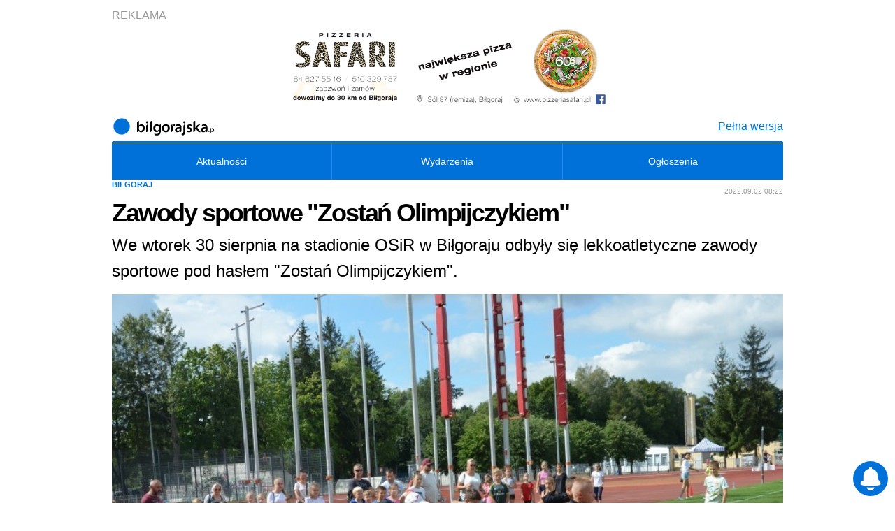

--- FILE ---
content_type: text/html
request_url: https://m.bilgorajska.pl/aktualnosc,27357,0,0,0,Zawody-sportowe-Zostan-Olimpijczykiem.html
body_size: 11464
content:
<!DOCTYPE HTML PUBLIC "-//W3C//DTD HTML 4.01 Transitional//EN"
        "http://www.w3.org/TR/html4/loose.dtd">
<html>
<head>
    <meta http-equiv="Content-Type" content="text/html; charset=iso-8859-2">
    <title>Zawody sportowe &quot;Zostań Olimpijczykiem&quot; : bilgorajska.pl (osir, Biłgoraj, lekkoatletyka, zawody sportowe)</title>
    <meta name="keywords" content="osir,biłgoraj,lekkoatletyka,zawody sportowe,bilgorajska, bi?goraj">
    <meta name="description"
          content="We wtorek 30 sierpnia na stadionie OSiR w Biłgoraju odbyły się lekkoatletyczne zawody sportowe pod hasłem &quot;Zostań Olimpijczykiem&quot;. Wiadomo?ci Bi?goraj oraz z ca?ego powiatu. Niebieska bilgorajska to nowa gazeta na rynku. Znajdziesz tu aktualno?ci, sport, wydarzenia, og?oszenia, zdj?cia, komentarze.">

    <link rel="icon" href="//bilgorajska.pl/img/favicon/favicon.ico">
    <link rel="icon" type="image/png" href="//bilgorajska.pl/img/favicon/favicon-32x32.png">
    <link rel="apple-touch-icon" sizes="57x57" href="//bilgorajska.pl/img/favicon/apple-icon-57x57.png">
    <link rel="apple-touch-icon" sizes="60x60" href="//bilgorajska.pl/img/favicon/apple-icon-60x60.png">
    <link rel="apple-touch-icon" sizes="72x72" href="//bilgorajska.pl/img/favicon/apple-icon-72x72.png">
    <link rel="apple-touch-icon" sizes="76x76" href="//bilgorajska.pl/img/favicon/apple-icon-76x76.png">
    <link rel="apple-touch-icon" sizes="114x114" href="//bilgorajska.pl/img/favicon/apple-icon-114x114.png">
    <link rel="apple-touch-icon" sizes="120x120" href="//bilgorajska.pl/img/favicon/apple-icon-120x120.png">
    <link rel="apple-touch-icon" sizes="144x144" href="//bilgorajska.pl/img/favicon/apple-icon-144x144.png">
    <link rel="apple-touch-icon" sizes="152x152" href="//bilgorajska.pl/img/favicon/apple-icon-152x152.png">
    <link rel="apple-touch-icon" sizes="180x180" href="//bilgorajska.pl/img/favicon/apple-icon-180x180.png">
    <link rel="icon" type="image/png" sizes="192x192" href="//bilgorajska.pl/img/favicon/android-icon-192x192.png">
    <link rel="icon" type="image/png" sizes="32x32" href="//bilgorajska.pl/img/favicon/favicon-32x32.png">
    <link rel="icon" type="image/png" sizes="96x96" href="//bilgorajska.pl/img/favicon/favicon-96x96.png">
    <link rel="icon" type="image/png" sizes="16x16" href="//bilgorajska.pl/img/favicon/favicon-16x16.png">
    <link rel="manifest" href="//bilgorajska.pl/img/favicon/manifest.json">
    <meta name="msapplication-TileColor" content="#ffffff">
    <meta name="msapplication-TileImage" content="//bilgorajska.pl/img/favicon/ms-icon-144x144.png">
    <meta name="theme-color" content="#ffffff">

    <meta name="Author" content="GADA.pl"/>
    <meta http-equiv="last-modified" content="2022-08-30@19:45:56 GMT" />    <meta http-equiv="Creation-Date" content="2022-09-02@08:22:37 GMT" />            <meta property="og:type" content="article"/>
        <meta property="og:title" content="Zawody sportowe &quot;Zostań Olimpijczykiem&quot;"/>
        <meta property="og:description" content="We wtorek 30 sierpnia na stadionie OSiR w Biłgoraju odbyły się lekkoatletyczne zawody sportowe pod hasłem &quot;Zostań Olimpijczykiem&quot;."/>
        <meta property="og:url"
              content="//m.bilgorajska.pl/aktualnosc,27357,0,0,0,Zawody-sportowe-Zostan-Olimpijczykiem.html"/>
                <link rel="canonical" href="//bilgorajska.pl/aktualnosc,27357,0,0,0,Zawody-sportowe-Zostan-Olimpijczykiem.html"/>
                <link rel="amphtml" href="https://m.bilgorajska.pl/aktualnosc,27357,0,amp,0,Zawody-sportowe-Zostan-Olimpijczykiem.html">
                        <link rel="shorturl" href="//bilgorajska.pl/t27357"/>
        <meta property="og:image"
              content="//im2.bilgorajska.pl/zdjecie-artykul-27357-037.jpg"/>
        <meta property="og:image"
              content="//bilgorajska.pl/mini-artykul-470-27357-037.jpg"/>
        <link rel="image_src"
              href="//im2.bilgorajska.pl/zdjecie-artykul-27357-037.jpg"/>
        <link rel="image_src" href="//bilgorajska.pl/mini-artykul-470-27357-037.jpg"/>
        <!--
<PageMap>
 <DataObject type="document">
	<Attribute name="title">Zawody sportowe &quot;Zostań Olimpijczykiem&quot;</Attribute>
	<Attribute name="description">We wtorek 30 sierpnia na stadionie OSiR w Biłgoraju odbyły się lekkoatletyczne zawody sportowe pod hasłem &quot;Zostań Olimpijczykiem&quot;.</Attribute>
 </DataObject>
 <DataObject type="thumbnail">
	<Attribute name="src" value="//bilgorajska.pl/mini-artykul-470-27357-037.jpg" />
	<Attribute name="width" value="470" />
	<Attribute name="height" value="294" />
 </DataObject>
</PageMap>

<img src="//im2.bilgorajska.pl/zdjecie-artykul-27357-037.jpg"/>
<img src="//bilgorajska.pl/mini-artykul-470-27357-037.jpg"/>

-->
        <meta property="og:site_name" content="bilgorajska.pl"/>
    <meta property="fb:page_id" content="222324074477274"/>
            
        <link rel="stylesheet" href="//bilgorajska.pl/css/m_style.css?s=sdkfhseik7e" type="text/css" media="all">

    <link rel="stylesheet" type="text/css" href="//cdn.jsdelivr.net/npm/slick-carousel@1.8.1/slick/slick.css"/>
    <link rel="stylesheet" type="text/css" href="//cdn.jsdelivr.net/npm/slick-carousel@1.8.1/slick/slick-theme.css"/>

    <link rel="stylesheet" href="//bilgorajska.pl/wybory2018/wybory-2018.css" type="text/css" media="all">

    <link rel="stylesheet" href="//bilgorajska.pl/css/swipebox.min.css" type="text/css" media="all">
            <link rel="alternate" type="application/rss+xml" title="RSS" href="//bilgorajska.pl/rss-aktualnosci.rss">
        <meta name="viewport" content="width=device-width, initial-scale=1">

    <script type="application/ld+json">
        {
            "@context": "http://schema.org",
            "@type": "Organization",
            "name": "Bilgorajska.pl",
            "logo": "https://im0.bilgorajska.pl/logo-rgb+gada-kolor-google-news.png",
            "url": "https://bilgorajska.pl",
            "address":{
                "@type": "PostalAddress",
                "streetAddress": "Gromada 10a",
                "addressLocality": "Bi?goraj",
                "postalCode": "23-400",
                "addressCountry": "PL"
            },
            "contactPoint": {
                "@type": "ContactPoint",
                "contactType": "customer service",
                "telephone": "+48 533 188 100",
                "email": "redakcja@bilgorajska.pl"
            },
            "sameAs": [
                "https://www.facebook.com/gazetabilgorajska",
                "https://twitter.com/gbilgorajska",
                "https://www.instagram.com/bilgorajska.pl/"
            ]
        }
    </script>
            <script type="application/ld+json">
            {
                "@context": "http://schema.org",
                "@type": "NewsArticle",
                "headline": "Zawody sportowe \"Zostań Olimpijczykiem\"",
                "name": "Zawody sportowe \"Zostań Olimpijczykiem\"",
                "description": "We wtorek 30 sierpnia na stadionie OSiR w Biłgoraju odbyły się lekkoatletyczne zawody sportowe pod hasłem \"Zostań Olimpijczykiem\".",
                "datePublished": "2022-09-02T08:22:37+02:00",


                                "image": {
                    "@type": "ImageObject",
                    "url": "https://im2.bilgorajska.pl/gnews-artykul-27357-037.jpg",
                    "width": 1200,
                    "height": 900
                },
                "thumbnail": "https://bilgorajska.pl/mini-artykul-470-27357-037.jpg",
                "thumbnailUrl": [
                    "https://im2.bilgorajska.pl/gnews-artykul-27357-037.jpg",
                    "https://im2.bilgorajska.pl/zdjecie-artykul-27357-037.jpg",
                    "https://im2.bilgorajska.pl/zdjecie-artykul-800-27357-037.jpg",
                    "https://bilgorajska.pl/mini-artykul-470-27357-037.jpg"
                ],
                
                "author": "Redakcja",
                "publisher": {
                    "@type": "Organization",
                    "name": "Bilgorajska.pl",
                    "logo": {
                        "@type": "ImageObject",
                        "url": "https://im0.bilgorajska.pl/logo-rgb+gada-kolor-google-news.png",
                        "width": 1200,
                        "height": 217
                    }
                },
                "mainEntityOfPage": "https://bilgorajska.pl/aktualnosc,27357,0,0,0,Zawody-sportowe-Zostan-Olimpijczykiem.html"
            }
        </script>
    

    <style>.async-hide {
            opacity: 0 !important
        } </style>
    <!-- Global site tag (gtag.js) - Google Analytics -->
    <script async src="https://www.googletagmanager.com/gtag/js?id=G-SMEDZMCTL1"></script>
    <script>
        window.dataLayer = window.dataLayer || [];
        function gtag(){dataLayer.push(arguments);}
        gtag('js', new Date());

        gtag('config', 'G-SMEDZMCTL1');
    </script>
    <script async src="//pagead2.googlesyndication.com/pagead/js/adsbygoogle.js"></script>
    <script>
        (adsbygoogle = window.adsbygoogle || []).push({
            google_ad_client: "ca-pub-5053607038429592",
            enable_page_level_ads: true
        });
    </script>
    

    <!-- Slider CSS -->
    <link rel="stylesheet" type="text/css" href="//bilgorajska.pl/components/slider/m_style.css"/>



</head>
<body>
<div class="mobilna">
    <div class="wyczysc" style="height:10px"></div><div class="czytaj_dalej"><span>REKLAMA</span></div><div class="wyczysc" style="height:4px"></div>            <div id="reklama_mobilna">
                <div id="box_r">
                    <div id="box_r_z1" class="box_r_tekst box_r_responsive">
                        <img src="https://bilgorajska.pl/reklama-tlo/695-1544436254-2117.gif" style="max-width:468px; height:120px;">                        <div id="miejsce51"></div>
                                                    <a href="https://bilgorajska.pl/rdr.html?id_reklamy=695&tr=reklamy&miejsce=51&ki=e25b2caa45" rel="nofollow"></a>
                                            </div>
                </div>
            </div>
            <div class="wyczysc" style="height:10px"></div>
    <div class="grayscale">

        <table width="100%" border="0" cellspacing="0" cellpadding="0">
            <tr>
                <td>

                                            <a href="/"><img src="https://im0.bilgorajska.pl/bilgorajska.svg" height="28"></a>
                                    </td>
                <td align="right" valign="middle"><a href="//bilgorajska.pl/?nie-mobi=1">Pełna wersja</a></td>
            </tr>
        </table>
        <div class="wyczysc" style="height:4px"></div>

        <div class="tlo_niebieskie">
            <div class="tlo_niebieskie_koniec" style="height:5px"></div>
        </div>
        <div class="wyczysc" style="height:1px"></div>
        <div class="m_menu"><a style="border:0 none;" href="aktualnosci,0,0,0,0,aktualnosci.html">Aktualności</a><a href="wydarzenia,0,0,0,0,wydarzenia.html">Wydarzenia</a><a
                    href="ogloszenia,0,0,0,0,ogloszenia.html">Ogłoszenia</a>            <div class="wyczysc" style="height:1px"></div>
        </div>

    </div>
    <div class="wyczysc" style="height:5px"></div>

    

    
        <div class="nadtytul"><strong>BIŁGORAJ</strong> </div><div class="aktualizacja">2022.09.02 08:22</div><div class="wyczysc" style="height:1px"></div><div id="czytaj_ivona"><h1 style="padding-bottom:1px;"><a href="aktualnosc,27357,0,0,0,Zawody-sportowe-Zostan-Olimpijczykiem.html"><span>Zawody sportowe &quot;Zostań Olimpijczykiem&quot;</span></a></h1><div class="wyczysc" style="height:8px"></div><div class="lid_artykulu"> We  wtorek  30  sierpnia  na  stadionie  OSiR  w&nbsp;Biłgoraju  odbyły  się  lekkoatletyczne  zawody  sportowe  pod  hasłem  &quot;Zostań  Olimpijczykiem&quot;.  </div><a class="show-full-gallery" data-images="86" data-title="Zdjęcia: 86" id="gallery" href="//im2.bilgorajska.pl/zdjecie-artykul-27357-037.jpg" title="Zawody sportowe &quot;Zostań Olimpijczykiem&quot;"><img src="//im2.bilgorajska.pl/glowne-artykul-800-27357-037.jpg" alt="Zawody sportowe &quot;Zostań Olimpijczykiem&quot;" class="img_artykulu"></a><div class="wyczysc" style="height:1px"></div><div class="tresc_artykulu" id="tt_tresc"><p>Ośrodek Sportu i&nbsp;Rekreacji w&nbsp;Biłgoraju zaprosił dzieci w&nbsp;wieku od 7 do 12 lat na zawody sportowe pod hasłem &quot;Zostań Olimpijczykiem&quot;. Wydarzenie odbyło się we wtorek 30 sierpnia na miejsocwym stadionie. </p><p>Dzieci bardzo chętnie uczestniczyły w&nbsp;przygotowanych konkurencjach - nie brakowało emocji, sportowej rywalizacji i&nbsp;oczywiście dobrej zabawy. </p><p>Wyniki konkurencji: </p><p>Tr&oacute;jb&oacute;j: </p><p>Kat. 1: 2015-2014 (7 - 8 lat) </p><p>Dziewczęta:</p><ol><li>Sara Ciecierska</li><li>Natalia Skubisz</li><li>Nel Chorzępa</li></ol><p>Chłopcy:</p><ol><li>Jakub Koziara</li><li>Filip Pyć</li><li>Bartek Bielak</li></ol><p>Kat. 2: 2013-2012 (9 - 10 lat) </p><p>Dziewczęta:</p><div class="wyczysc" style="height:10px"></div><div class="czytaj_dalej"><a href="#czytaj">czytaj dalej <strong>&dArr;</strong></a> <span>REKLAMA</span></div><div class="wyczysc" style="height:4px"></div>        <div id="reklama_mobilna">
            <div id="box_r">
                <div id="box_r_z1" class="box_r_tekst box_r_responsive">
                    <img src="https://bilgorajska.pl/reklama-tlo/868-1666014416-1385.gif" style="max-width:300px; height:300px;">                    <div id="miejsce55"></div>
                                            <a href="https://bilgorajska.pl/rdr.html?id_reklamy=868&tr=reklamy&miejsce=55&ki=" rel="nofollow"></a>
                                    </div>
            </div>
        </div>
        <div id="czytaj" class="wyczysc" style="height:30px"></div><ol><li>Iga Misztal</li><li>Dominika Bernaś</li><li>Kamila Jargieło</li></ol><p>Chłopcy:</p><ol><li>Szymon Ciecierski</li><li>Szymon Kubat</li><li>Oliwier Chorzępa</li></ol><p>Kat. 3: 2011-2010 (11-12 lat) </p><p>Dziewczęta:</p><ol><li>Diana Łukasik</li><li>Magdalena Chyl</li><li>Liliana Staroń</li></ol><p>Chłopcy:</p><ol><li>Wiktor Niemiec</li><li>Dawid Skubisz</li><li>Bartłomiej Kita</li></ol><p>Bieg z&nbsp;przeszkodami: </p><p>Kat. 1: 2015-2014 (7 - 8 lat)</p><ol><li>Filip Pyć</li><li>Bartek Bielak</li><li>Sara Ciecierska</li></ol><p>Kat. 2: 2013-2012 (9 - 10 lat)</p><ol><li>Szymon Ciecierski</li><li>Dominika Bernaś</li><li>Szymon Kubat</li></ol><p>Kat. 3: 2011-2010 (11-12 lat)</p><ol><li>Diana Łukasik</li><li>Magdalena Chyl</li><li>Milena Rębacz</li></ol></p></div><div class="wyczysc" style="height:1px"></div><div class="podpis_artykulu">OSiR/Red.</div></div><div class="wyczysc" style="height:1px"></div><div class="wyczysc" style="height:1px"></div><div class="stopka_artykulu"><div class="f_l"><strong title="OSiR/Red.">OSiR/Red.</strong> dodany 2 września 2022</div>&nbsp;</div><div class="wyczysc" style="height:1px"></div><div class="pod_box_linki"><div class="f_l"><img src="//im0.bilgorajska.pl/_20_ico-forum.gif" alt="Forum">&nbsp; <a href="aktualnosc,27357,0,0,0,Zawody-sportowe-Zostan-Olimpijczykiem.html#forum"> forum <span class="szary">(0)</span></a> &nbsp; &nbsp; <img src="//im0.bilgorajska.pl/_20_ico-gwiazda-s.gif" alt="Ocena"><img src="//im0.bilgorajska.pl/_20_ico-gwiazda-s.gif" alt="Ocena"><img src="//im0.bilgorajska.pl/_20_ico-gwiazda-s.gif" alt="Ocena"><img src="//im0.bilgorajska.pl/_20_ico-gwiazda-s.gif" alt="Ocena"><img src="//im0.bilgorajska.pl/_20_ico-gwiazda-s.gif" alt="Ocena">&nbsp; <a href="aktualnosc,27357,0,0,0,Zawody-sportowe-Zostan-Olimpijczykiem.html#ocena">ocena <span class="szary">(brak)</span></a></div><div class="stopka_odslon">Odsłon: <strong>3344</strong></div></div>
				<div class="wyczysc" style="height:1px"></div>			<div class="wyczysc" style="height:5px"></div><div class="ramka_srodek"><h3>Czytaj podobne</h3><ul class="pozostale_tematy_21"><li class="podobne_glowne"><a href="aktualnosc,37582,0,0,0,Gwiazdka-na-sportowo-z-OSiR.html"><img class="img_artykulu_m img_80" src="//bilgorajska.pl/mini-artykul-80-37582-001.jpg" alt="&quot;Gwiazdka na sportowo&quot; z&nbsp;OSiR"><span>&quot;Gwiazdka na sportowo&quot; z&nbsp;OSiR</span></a><div class="wyczysc" style="height:1px"></div></li><li class="podobne_glowne"><a href="aktualnosc,36770,0,0,0,Kalistenika-wraca-na-OSiR.html"><img class="img_artykulu_m img_80" src="//bilgorajska.pl/mini-artykul-80-36770-002.jpg" alt="Kalistenika wraca na OSiR"><span>Kalistenika wraca na OSiR</span></a><div class="wyczysc" style="height:1px"></div></li><li><a href="aktualnosc,36225,0,0,0,Trening-z-mistrzami.html"><span>Trening z&nbsp;mistrzami</span></a><div class="wyczysc" style="height:1px"></div></li><li><a href="aktualnosc,36157,0,0,0,Warsztaty-survivalowe-w-Bilgoraju.html"><span>Warsztaty survivalowe w&nbsp;Biłgoraju</span></a><div class="wyczysc" style="height:1px"></div></li><li><a href="aktualnosc,35715,0,0,0,Festiwal-Sztafet-na-bilgorajskim-stadionie.html"><span>Festiwal Sztafet na biłgorajskim stadionie</span></a><div class="wyczysc" style="height:1px"></div></li><li><a href="aktualnosc,35344,0,0,0,Miasto-kupuje-teren-pod-rozbudowe-OSiR.html"><span>Miasto kupuje teren pod rozbudowę OSiR</span></a><div class="wyczysc" style="height:1px"></div></li><li><a href="aktualnosc,34655,0,0,0,Siatkarskie-walentynki.html"><span>Siatkarskie walentynki</span></a><div class="wyczysc" style="height:1px"></div></li><li><a href="aktualnosc,34625,0,0,0,Orlicy-opanowali-OSiR.html"><span>Orlicy opanowali OSiR</span></a><div class="wyczysc" style="height:1px"></div></li><li><a href="aktualnosc,34523,0,0,0,Walentynki-na-sportowo.html"><span>Walentynki na sportowo</span></a><div class="wyczysc" style="height:1px"></div></li><li><a href="aktualnosc,34096,0,0,0,Sportowe-mikolajki.html"><span>Sportowe mikołajki</span></a><div class="wyczysc" style="height:1px"></div></li><li><a href="aktualnosc,33656,0,0,0,Nowy-dyrektor-OSiR.html"><span>Nowy dyrektor OSiR</span></a><div class="wyczysc" style="height:1px"></div></li></ul></div><div class="wyczysc" style="height:8px"></div><div class="ramka_srodek"><div class="tagi">tagi: <a href="szukaj,0,0,0,0,szukaj.html?tag=tak&q=osir">osir</a>, <a href="szukaj,0,0,0,0,szukaj.html?tag=tak&q=lekkoatletyka">lekkoatletyka</a>, <a href="szukaj,0,0,0,0,szukaj.html?tag=tak&q=zawody sportowe">zawody sportowe</a></div></div><div class="wyczysc" style="height:8px"></div><div class="wyczysc" style="height:8px"><img src="//im0.bilgorajska.pl/pusty.gif" id="forum"></div>
				
				<div class="tlo_niebieskie"><div class="tlo_niebieskie_koniec"><h2 class="kulka_czarna">Waszym zdaniem (0)</h2></div></div>
				<!--<div id="komentuj_a" class="lubi_nielubi" style="display:none; padding:10px 0 0; text-align:right;"><a href="#forum"><img src="//im0.bilgorajska.pl/ico-koment.gif" alt="Forum"> skomentuj na forum</a></div>-->
				<div class="wyczysc" style="height:1px"></div>
									
						<div style="padding:15px 0 10px;">Brak wpisów, Twój komentarz może byc pierwszy.</div>
								<div class="info_box">Zgodnie z ustawą o świadczeniu usług droga elektroniczna art 14 i 15 (Podmiot, który świadczy usługi określone w art. 12-14, nie jest obowiązany do sprawdzania przekazywanych, przechowywanych lub udostępnianych przez niego danych) wydawca portalu bilgorajska.pl nie ponosi odpowiedzialności za treść wypowiedzi zamieszczanych przez użytkowników Forum. Osoby zamieszczające wypowiedzi naruszające prawo lub prawem chronione dobra osób trzecich mogą ponieść z tego tytułu odpowiedzialność karną lub cywilną.<br />Przy komentarzu niezarejestrowanego użytkownika będzie widoczny jego ZAKODOWANY adres IP. <strong><a href="logowanie.html">Zaloguj</a>/<a href="rejestracja.html">Zarejestruj</a></strong> się.</div>				<div class="wyczysc" style="height:8px"></div>
    
            <div style="max-width: 960px; overflow: hidden; margin: 0 auto">
        <div class="gada-main-slider">

                                    <div class="gada-main-slider__slide-box">
                            <div class="gada-main-slider__slide">
                                <div class="gada-main-slider__slide-item gada-main-slider__slide-hot gada-main-slider__slide-large">
                                    <div class="gada-main-slider__slide-image"
                                         style="background-image: url('https://bilgorajska.pl/mini-artykul-470-37811-001.jpg')"></div>
                                    <div class="gada-main-slider__slide-description">
                                        <div class="gada-main-slider__slide-description__city">
                                            <span class="gada-main-slider__slide-description__date">w środę, godzina 14:25</span>
                                            Biłgoraj                                        </div>
                                        <div class="gada-main-slider__slide-description__title">Nowy prezes Autodromu Biłgoraj</div>
                                        <div class="gada-main-slider__slide-description__description">Zmiana na stanowisku prezesa spółki zarządzającej biłgorajskim autodromem. Jarosława Burego na tym stanowisku zastąpił Dawid Bździuch.</div>
                                    </div>
                                    <a href="/aktualnosc,37811,0,0,0,Nowy-prezes-Autodromu-Bilgoraj.html" class="box-link"></a>
                                </div>
                                                                    <div class="gada-main-slider__slide-item gada-main-slider__slide-hot gada-main-slider__slide-small">
                                        <div class="gada-main-slider__slide-image"
                                             style="background-image: url('https://bilgorajska.pl/mini-artykul-470-37809-001.jpg')"></div>
                                        <div class="gada-main-slider__slide-description">
                                            <div class="gada-main-slider__slide-description__city">
                                                <span class="gada-main-slider__slide-description__date">w środę, godzina 09:13</span>
                                                Biłgoraj                                            </div>
                                            <div class="gada-main-slider__slide-description__title">Stłuczka na światłach [AKTUALIZACJA]</div>
                                        </div>
                                        <a href="/aktualnosc,37809,0,0,0,Stluczka-na-swiatlach-AKTUALIZACJA.html" class="box-link"></a>
                                    </div>
                                                                    <div class="gada-main-slider__slide-item gada-main-slider__slide-hot gada-main-slider__slide-small">
                                        <div class="gada-main-slider__slide-image"
                                             style="background-image: url('https://bilgorajska.pl/mini-artykul-470-37781-312.jpg')"></div>
                                        <div class="gada-main-slider__slide-description">
                                            <div class="gada-main-slider__slide-description__city">
                                                <span class="gada-main-slider__slide-description__date">w sobotę, godzina 20:34</span>
                                                Biłgoraj                                            </div>
                                            <div class="gada-main-slider__slide-description__title">Studniówka uczniów ZSBiO</div>
                                        </div>
                                        <a href="/aktualnosc,37781,0,0,0,Studniowka-uczniow-ZSBiO.html" class="box-link"></a>
                                    </div>
                                                            </div>
                        </div>
                                                <div class="gada-main-slider__slide-box">
                            <div class="gada-main-slider__slide">
                                <div class="gada-main-slider__slide-item gada-main-slider__slide-hot gada-main-slider__slide-large">
                                    <div class="gada-main-slider__slide-image"
                                         style="background-image: url('https://bilgorajska.pl/mini-artykul-470-37798-004.jpg')"></div>
                                    <div class="gada-main-slider__slide-description">
                                        <div class="gada-main-slider__slide-description__city">
                                            <span class="gada-main-slider__slide-description__date">w poniedziałek, godzina 23:00</span>
                                            Frampol                                        </div>
                                        <div class="gada-main-slider__slide-description__title">Zorza polarna widoczna gołym okiem w&nbsp;powiecie</div>
                                        <div class="gada-main-slider__slide-description__description">Dzisiejszej nocy nad powiatem biłgorajskim można zaobserwować zorzę polarną. Zjawisko jest widoczne gołym okiem m.in. nad Frampolem. Wystarczy spojrzeć w&nbsp;kierunku północy.</div>
                                    </div>
                                    <a href="/aktualnosc,37798,0,0,0,Zorza-polarna-widoczna-golym-okiem-w-powiecie.html" class="box-link"></a>
                                </div>
                                                                    <div class="gada-main-slider__slide-item gada-main-slider__slide-hot gada-main-slider__slide-small">
                                        <div class="gada-main-slider__slide-image"
                                             style="background-image: url('https://bilgorajska.pl/mini-artykul-470-37805-010.jpg')"></div>
                                        <div class="gada-main-slider__slide-description">
                                            <div class="gada-main-slider__slide-description__city">
                                                <span class="gada-main-slider__slide-description__date">we wtorek, godzina 18:19</span>
                                                Biłgoraj                                            </div>
                                            <div class="gada-main-slider__slide-description__title">Młoda cukierniczka z&nbsp;Biłgoraja w&nbsp;ogólnopolskim konkursie. Trwa głosowanie publiczności</div>
                                        </div>
                                        <a href="/aktualnosc,37805,0,0,0,Mloda-cukierniczka-z-Bilgoraja-w-ogolnopolskim-konkursie-Trwa-glosowanie-publicznosci.html" class="box-link"></a>
                                    </div>
                                                                    <div class="gada-main-slider__slide-item gada-main-slider__slide-hot gada-main-slider__slide-small">
                                        <div class="gada-main-slider__slide-image"
                                             style="background-image: url('https://bilgorajska.pl/mini-artykul-470-37750-001.jpg')"></div>
                                        <div class="gada-main-slider__slide-description">
                                            <div class="gada-main-slider__slide-description__city">
                                                <span class="gada-main-slider__slide-description__date">13 stycznia 2026</span>
                                                Biłgoraj                                            </div>
                                            <div class="gada-main-slider__slide-description__title">Legenda polskiego punk rocka w&nbsp;TVP1. Film biłgorajskich twórców zobaczy cała Polska</div>
                                        </div>
                                        <a href="/aktualnosc,37750,0,0,0,Legenda-polskiego-punk-rocka-w-TVP1-Film-bilgorajskich-tworcow-zobaczy-cala-Polska.html" class="box-link"></a>
                                    </div>
                                                            </div>
                        </div>
                                                <div class="gada-main-slider__slide-box">
                            <div class="gada-main-slider__slide">
                                <div class="gada-main-slider__slide-item gada-main-slider__slide-large">
                                    <div class="gada-main-slider__slide-image"
                                         style="background-image: url('https://bilgorajska.pl/mini-artykul-470-37806-001.jpg')"></div>
                                    <div class="gada-main-slider__slide-description">
                                        <div class="gada-main-slider__slide-description__city">
                                            <span class="gada-main-slider__slide-description__date">we wtorek, godzina 19:43</span>
                                            Biłgoraj                                        </div>
                                        <div class="gada-main-slider__slide-description__title">26 lat więzienia za zabójstwo byłej żony</div>
                                        <div class="gada-main-slider__slide-description__description">Sąd Okręgowy w&nbsp;Zamościu skazał biłgorajskiego przedsiębiorcę na 26 lat więzienia za zabójstwo byłej żony. Po zbrodni mężczyzna próbował doprowadzić do eksplozji, odkręcając gaz i&nbsp;rozlewając benzynę. Wyrok jest nieprawomocny.</div>
                                    </div>
                                    <a href="/aktualnosc,37806,0,0,0,26-lat-wiezienia-za-zabojstwo-bylej-zony.html" class="box-link"></a>
                                </div>
                                                                    <div class="gada-main-slider__slide-item gada-main-slider__slide-small">
                                        <div class="gada-main-slider__slide-image"
                                             style="background-image: url('https://bilgorajska.pl/mini-artykul-470-37822-044.jpg')"></div>
                                        <div class="gada-main-slider__slide-description">
                                            <div class="gada-main-slider__slide-description__city">
                                                <span class="gada-main-slider__slide-description__date">w czwartek, godzina 17:16</span>
                                                Biłgoraj                                            </div>
                                            <div class="gada-main-slider__slide-description__title">Dzień Babci i&nbsp;Dziadka w&nbsp;Biłgoraju</div>
                                        </div>
                                        <a href="/aktualnosc,37822,0,0,0,Dzien-Babci-i-Dziadka-w-Bilgoraju.html" class="box-link"></a>
                                    </div>
                                                                    <div class="gada-main-slider__slide-item gada-main-slider__slide-small">
                                        <div class="gada-main-slider__slide-image"
                                             style="background-image: url('https://bilgorajska.pl/mini-artykul-470-37821-001.jpg')"></div>
                                        <div class="gada-main-slider__slide-description">
                                            <div class="gada-main-slider__slide-description__city">
                                                <span class="gada-main-slider__slide-description__date">w czwartek, godzina 15:18</span>
                                                Powiat                                            </div>
                                            <div class="gada-main-slider__slide-description__title">Ostrzeżenie drugiego stopnia dla naszego powiatu</div>
                                        </div>
                                        <a href="/aktualnosc,37821,0,0,0,Ostrzezenie-drugiego-stopnia-dla-naszego-powiatu.html" class="box-link"></a>
                                    </div>
                                                            </div>
                        </div>
                                                <div class="gada-main-slider__slide-box">
                            <div class="gada-main-slider__slide">
                                <div class="gada-main-slider__slide-item gada-main-slider__slide-large">
                                    <div class="gada-main-slider__slide-image"
                                         style="background-image: url('https://bilgorajska.pl/mini-artykul-470-37793-052.jpg')"></div>
                                    <div class="gada-main-slider__slide-description">
                                        <div class="gada-main-slider__slide-description__city">
                                            <span class="gada-main-slider__slide-description__date">w poniedziałek, godzina 15:11</span>
                                            Tarnogród                                        </div>
                                        <div class="gada-main-slider__slide-description__title">Jubileusz i&nbsp;nowy rozdział. Przedszkole Miejskie w&nbsp;Tarnogrodzie ma 80 lat</div>
                                        <div class="gada-main-slider__slide-description__description">W poniedziałek 19 stycznia Przedszkole Miejskie w&nbsp;Tarnogrodzie obchodziło jubileusz 80-lecia. Uroczystości połączono z&nbsp;oficjalnym otwarciem zmodernizowanej siedziby placówki oraz Klubu Dziecięcego przy ulicy Kościelnej.</div>
                                    </div>
                                    <a href="/aktualnosc,37793,0,0,0,Jubileusz-i-nowy-rozdzial-Przedszkole-Miejskie-w-Tarnogrodzie-ma-80-lat.html" class="box-link"></a>
                                </div>
                                                                    <div class="gada-main-slider__slide-item gada-main-slider__slide-small">
                                        <div class="gada-main-slider__slide-image"
                                             style="background-image: url('https://bilgorajska.pl/mini-artykul-470-37812-001.jpg')"></div>
                                        <div class="gada-main-slider__slide-description">
                                            <div class="gada-main-slider__slide-description__city">
                                                <span class="gada-main-slider__slide-description__date">w środę, godzina 14:58</span>
                                                Biszcza                                            </div>
                                            <div class="gada-main-slider__slide-description__title">Tragedia w&nbsp;powiecie. Nie żyje mężczyzna</div>
                                        </div>
                                        <a href="/aktualnosc,37812,0,0,0,Tragedia-w-powiecie-Nie-zyje-mezczyzna.html" class="box-link"></a>
                                    </div>
                                                                    <div class="gada-main-slider__slide-item gada-main-slider__slide-small">
                                        <div class="gada-main-slider__slide-image"
                                             style="background-image: url('https://bilgorajska.pl/mini-artykul-470-37789-005.jpg')"></div>
                                        <div class="gada-main-slider__slide-description">
                                            <div class="gada-main-slider__slide-description__city">
                                                <span class="gada-main-slider__slide-description__date">w poniedziałek, godzina 10:11</span>
                                                Biłgoraj                                            </div>
                                            <div class="gada-main-slider__slide-description__title">Obrady biłgorajskich przedsiębiorców</div>
                                        </div>
                                        <a href="/aktualnosc,37789,0,0,0,Obrady-bilgorajskich-przedsiebiorcow.html" class="box-link"></a>
                                    </div>
                                                            </div>
                        </div>
                                                <div class="gada-main-slider__slide-box">
                            <div class="gada-main-slider__slide">
                                <div class="gada-main-slider__slide-item gada-main-slider__slide-large">
                                    <div class="gada-main-slider__slide-image"
                                         style="background-image: url('https://bilgorajska.pl/mini-artykul-470-37757-003.jpg')"></div>
                                    <div class="gada-main-slider__slide-description">
                                        <div class="gada-main-slider__slide-description__city">
                                            <span class="gada-main-slider__slide-description__date">14 stycznia 2026</span>
                                            Biłgoraj                                        </div>
                                        <div class="gada-main-slider__slide-description__title">Nowe zeroemisyjne źródło ciepła w&nbsp;Biłgoraju. Drugi taki obiekt w&nbsp;kraju</div>
                                        <div class="gada-main-slider__slide-description__description">W Biłgoraju zakończono budowę nowego zeroemisyjnego źródła ciepła opartego o&nbsp;pompy ciepła wykorzystujące ścieki oczyszczone i&nbsp;fotowoltaikę. To drugi taki obiekt w&nbsp;Polsce. Inwestycję o&nbsp;wartości ponad 12 mln zł zrealizowano trzy miesiące przed terminem.</div>
                                    </div>
                                    <a href="/aktualnosc,37757,0,0,0,Nowe-zeroemisyjne-zrodlo-ciepla-w-Bilgoraju-Drugi-taki-obiekt-w-kraju.html" class="box-link"></a>
                                </div>
                                                                    <div class="gada-main-slider__slide-item gada-main-slider__slide-small">
                                        <div class="gada-main-slider__slide-image"
                                             style="background-image: url('https://bilgorajska.pl/mini-artykul-470-37782-062.jpg')"></div>
                                        <div class="gada-main-slider__slide-description">
                                            <div class="gada-main-slider__slide-description__city">
                                                <span class="gada-main-slider__slide-description__date">w sobotę, godzina 19:47</span>
                                                Biłgoraj                                            </div>
                                            <div class="gada-main-slider__slide-description__title">Bal studniówkowy ZSZiO</div>
                                        </div>
                                        <a href="/aktualnosc,37782,0,0,0,Bal-studniowkowy-ZSZiO.html" class="box-link"></a>
                                    </div>
                                                                    <div class="gada-main-slider__slide-item gada-main-slider__slide-small">
                                        <div class="gada-main-slider__slide-image"
                                             style="background-image: url('https://bilgorajska.pl/mini-artykul-470-37816-001.jpg')"></div>
                                        <div class="gada-main-slider__slide-description">
                                            <div class="gada-main-slider__slide-description__city">
                                                <span class="gada-main-slider__slide-description__date">w czwartek, godzina 08:16</span>
                                                Hamernia                                            </div>
                                            <div class="gada-main-slider__slide-description__title">Jest wykonawca oświetlenia</div>
                                        </div>
                                        <a href="/aktualnosc,37816,0,0,0,Jest-wykonawca-oswietlenia.html" class="box-link"></a>
                                    </div>
                                                            </div>
                        </div>
                                                <div class="gada-main-slider__slide-box">
                            <div class="gada-main-slider__slide">
                                <div class="gada-main-slider__slide-item gada-main-slider__slide-large">
                                    <div class="gada-main-slider__slide-image"
                                         style="background-image: url('https://bilgorajska.pl/mini-artykul-470-37775-006.jpg')"></div>
                                    <div class="gada-main-slider__slide-description">
                                        <div class="gada-main-slider__slide-description__city">
                                            <span class="gada-main-slider__slide-description__date">16 stycznia 2026</span>
                                            Gmina Biłgoraj                                        </div>
                                        <div class="gada-main-slider__slide-description__title">Opłatek w&nbsp;Urzędzie Gminy Biłgoraj</div>
                                        <div class="gada-main-slider__slide-description__description">W piątek 16 stycznia po sesji Rady Gminy Biłgoraj odbyło się spotkanie opłatkowe. Przy dźwiękach kolęd zebrani złożyli sobie najserdeczniejsze życzenia.</div>
                                    </div>
                                    <a href="/aktualnosc,37775,0,0,0,Oplatek-w-Urzedzie-Gminy-Bilgoraj.html" class="box-link"></a>
                                </div>
                                                                    <div class="gada-main-slider__slide-item gada-main-slider__slide-small">
                                        <div class="gada-main-slider__slide-image"
                                             style="background-image: url('https://bilgorajska.pl/mini-artykul-470-37711-003.jpg')"></div>
                                        <div class="gada-main-slider__slide-description">
                                            <div class="gada-main-slider__slide-description__city">
                                                <span class="gada-main-slider__slide-description__date">8 stycznia 2026</span>
                                                Tarnogród                                            </div>
                                            <div class="gada-main-slider__slide-description__title">Wypadek w&nbsp;Tarnogrodzie. Nie żyje 18-latek</div>
                                        </div>
                                        <a href="/aktualnosc,37711,0,0,0,Wypadek-w-Tarnogrodzie-Nie-zyje-18-latek.html" class="box-link"></a>
                                    </div>
                                                                    <div class="gada-main-slider__slide-item gada-main-slider__slide-small">
                                        <div class="gada-main-slider__slide-image"
                                             style="background-image: url('https://bilgorajska.pl/mini-artykul-470-37780-001.jpg')"></div>
                                        <div class="gada-main-slider__slide-description">
                                            <div class="gada-main-slider__slide-description__city">
                                                <span class="gada-main-slider__slide-description__date">w sobotę, godzina 14:08</span>
                                                Powiat                                            </div>
                                            <div class="gada-main-slider__slide-description__title">IMGW ostrzega przed silnym mrozem. Temperatury spadną nawet do -18°C</div>
                                        </div>
                                        <a href="/aktualnosc,37780,0,0,0,IMGW-ostrzega-przed-silnym-mrozem-Temperatury-spadna-nawet-do-18C.html" class="box-link"></a>
                                    </div>
                                                            </div>
                        </div>
                                                <div class="gada-main-slider__slide-box">
                            <div class="gada-main-slider__slide">
                                <div class="gada-main-slider__slide-item gada-main-slider__slide-large">
                                    <div class="gada-main-slider__slide-image"
                                         style="background-image: url('https://bilgorajska.pl/mini-artykul-470-37764-011.jpeg')"></div>
                                    <div class="gada-main-slider__slide-description">
                                        <div class="gada-main-slider__slide-description__city">
                                            <span class="gada-main-slider__slide-description__date">15 stycznia 2026</span>
                                            Biłgoraj                                        </div>
                                        <div class="gada-main-slider__slide-description__title">Biłgoraj wśród najlepszych gmin Lubelszczyzny</div>
                                        <div class="gada-main-slider__slide-description__description">W czwartek 15 stycznia ogłoszono wyniki Rankingu Gmin Lubelszczyzny 2025 zorganizowanego przez Fundację Rozwoju Demokracji Lokalnej im. Jerzego Regulskiego, Ośrodek w&nbsp;Lublinie. Wśród liderów zestawienia znalazł się Biłgoraj.</div>
                                    </div>
                                    <a href="/aktualnosc,37764,0,0,0,Bilgoraj-wsrod-najlepszych-gmin-Lubelszczyzny.html" class="box-link"></a>
                                </div>
                                                                    <div class="gada-main-slider__slide-item gada-main-slider__slide-small">
                                        <div class="gada-main-slider__slide-image"
                                             style="background-image: url('https://bilgorajska.pl/mini-artykul-470-37735-001.jpg')"></div>
                                        <div class="gada-main-slider__slide-description">
                                            <div class="gada-main-slider__slide-description__city">
                                                <span class="gada-main-slider__slide-description__date">12 stycznia 2026</span>
                                                Lubelszczyzna                                            </div>
                                            <div class="gada-main-slider__slide-description__title">Ponad 7 000 zł za ferie w&nbsp;mundurze</div>
                                        </div>
                                        <a href="/aktualnosc,37735,0,0,0,Ponad-7-000-zl-za-ferie-w-mundurze.html" class="box-link"></a>
                                    </div>
                                                                    <div class="gada-main-slider__slide-item gada-main-slider__slide-small">
                                        <div class="gada-main-slider__slide-image"
                                             style="background-image: url('https://bilgorajska.pl/mini-artykul-470-37813-013.jpg')"></div>
                                        <div class="gada-main-slider__slide-description">
                                            <div class="gada-main-slider__slide-description__city">
                                                <span class="gada-main-slider__slide-description__date">w środę, godzina 17:11</span>
                                                Biłgoraj                                            </div>
                                            <div class="gada-main-slider__slide-description__title">Księgozbiór prof. Moniki Płatek trafił do Biłgoraja</div>
                                        </div>
                                        <a href="/aktualnosc,37813,0,0,0,Ksiegozbior-prof-Moniki-Platek-trafil-do-Bilgoraja.html" class="box-link"></a>
                                    </div>
                                                            </div>
                        </div>
                                                <div class="gada-main-slider__slide-box">
                            <div class="gada-main-slider__slide">
                                <div class="gada-main-slider__slide-item gada-main-slider__slide-large">
                                    <div class="gada-main-slider__slide-image"
                                         style="background-image: url('https://bilgorajska.pl/mini-artykul-470-37758-001.jpg')"></div>
                                    <div class="gada-main-slider__slide-description">
                                        <div class="gada-main-slider__slide-description__city">
                                            <span class="gada-main-slider__slide-description__date">14 stycznia 2026</span>
                                            Biłgoraj                                        </div>
                                        <div class="gada-main-slider__slide-description__title">Jak wypadły biłgorajskie szkoły w&nbsp;rankingu Perspektywy 2026?</div>
                                        <div class="gada-main-slider__slide-description__description">Czasopismo &quot;Perspektywy&quot; opublikowało coroczny ranking szkół średnich. Jak wypadły biłgorajskie licea i&nbsp;technika w&nbsp;skali województwa i&nbsp;kraju?</div>
                                    </div>
                                    <a href="/aktualnosc,37758,0,0,0,Jak-wypadly-bilgorajskie-szkoly-w-rankingu-Perspektywy-2026OE.html" class="box-link"></a>
                                </div>
                                                                    <div class="gada-main-slider__slide-item gada-main-slider__slide-small">
                                        <div class="gada-main-slider__slide-image"
                                             style="background-image: url('https://bilgorajska.pl/mini-artykul-470-37804-001.jpg')"></div>
                                        <div class="gada-main-slider__slide-description">
                                            <div class="gada-main-slider__slide-description__city">
                                                <span class="gada-main-slider__slide-description__date">we wtorek, godzina 14:53</span>
                                                Frampol                                            </div>
                                            <div class="gada-main-slider__slide-description__title">Nie żyje wieloletni proboszcz parafii we Frampolu</div>
                                        </div>
                                        <a href="/aktualnosc,37804,0,0,0,Nie-zyje-wieloletni-proboszcz-parafii-we-Frampolu.html" class="box-link"></a>
                                    </div>
                                                                    <div class="gada-main-slider__slide-item gada-main-slider__slide-small">
                                        <div class="gada-main-slider__slide-image"
                                             style="background-image: url('https://bilgorajska.pl/mini-artykul-470-37716-001.jpg')"></div>
                                        <div class="gada-main-slider__slide-description">
                                            <div class="gada-main-slider__slide-description__city">
                                                <span class="gada-main-slider__slide-description__date">9 stycznia 2026</span>
                                                Tarnogród                                            </div>
                                            <div class="gada-main-slider__slide-description__title">Policja ujawnia okoliczności wczorajszego wypadku</div>
                                        </div>
                                        <a href="/aktualnosc,37716,0,0,0,Policja-ujawnia-okolicznosci-wczorajszego-wypadku.html" class="box-link"></a>
                                    </div>
                                                            </div>
                        </div>
                                                <div class="gada-main-slider__slide-box">
                            <div class="gada-main-slider__slide">
                                <div class="gada-main-slider__slide-item gada-main-slider__slide-large">
                                    <div class="gada-main-slider__slide-image"
                                         style="background-image: url('https://bilgorajska.pl/mini-artykul-470-37801-001.jpg')"></div>
                                    <div class="gada-main-slider__slide-description">
                                        <div class="gada-main-slider__slide-description__city">
                                            <span class="gada-main-slider__slide-description__date">we wtorek, godzina 10:44</span>
                                            Biłgoraj                                        </div>
                                        <div class="gada-main-slider__slide-description__title">Umorzenie śledztwa ws. wyjazdu służbowym busem na wiec wyborczy</div>
                                        <div class="gada-main-slider__slide-description__description">Śledztwo dotyczące podróży busem należącym do Starostwa Powiatowego w&nbsp;Biłgoraju na wiec wyborczy do Warszawy w&nbsp;maju 2025 roku zostało umorzone. Jak informuje WP.pl, prokurator nie dopatrzył się znamion czynu zabronionego.</div>
                                    </div>
                                    <a href="/aktualnosc,37801,0,0,0,Umorzenie-sledztwa-ws-wyjazdu-sluzbowym-busem-na-wiec-wyborczy.html" class="box-link"></a>
                                </div>
                                                                    <div class="gada-main-slider__slide-item gada-main-slider__slide-small">
                                        <div class="gada-main-slider__slide-image"
                                             style="background-image: url('https://bilgorajska.pl/mini-artykul-470-37819-001.jpg')"></div>
                                        <div class="gada-main-slider__slide-description">
                                            <div class="gada-main-slider__slide-description__city">
                                                <span class="gada-main-slider__slide-description__date">w czwartek, godzina 10:49</span>
                                                Księżpol                                            </div>
                                            <div class="gada-main-slider__slide-description__title">Nabór wniosków na przydomowe oczyszczalnie ścieków. Szacowany udział mieszkańca to ok. 3 500 zł</div>
                                        </div>
                                        <a href="/aktualnosc,37819,0,0,0,Nabor-wnioskow-na-przydomowe-oczyszczalnie-sciekow-Szacowany-udzial-mieszkanca-to-ok-3-500-zl.html" class="box-link"></a>
                                    </div>
                                                                    <div class="gada-main-slider__slide-item gada-main-slider__slide-small">
                                        <div class="gada-main-slider__slide-image"
                                             style="background-image: url('https://bilgorajska.pl/mini-artykul-470-37786-004.jpg')"></div>
                                        <div class="gada-main-slider__slide-description">
                                            <div class="gada-main-slider__slide-description__city">
                                                <span class="gada-main-slider__slide-description__date">w niedzielę, godzina 16:10</span>
                                                Potok Górny                                            </div>
                                            <div class="gada-main-slider__slide-description__title">Spotkanie opłatkowe HDK</div>
                                        </div>
                                        <a href="/aktualnosc,37786,0,0,0,Spotkanie-oplatkowe-HDK.html" class="box-link"></a>
                                    </div>
                                                            </div>
                        </div>
                                                <div class="gada-main-slider__slide-box">
                            <div class="gada-main-slider__slide">
                                <div class="gada-main-slider__slide-item gada-main-slider__slide-large">
                                    <div class="gada-main-slider__slide-image"
                                         style="background-image: url('https://bilgorajska.pl/mini-artykul-470-37725-001.jpg')"></div>
                                    <div class="gada-main-slider__slide-description">
                                        <div class="gada-main-slider__slide-description__city">
                                            <span class="gada-main-slider__slide-description__date">10 stycznia 2026</span>
                                            Biłgoraj                                        </div>
                                        <div class="gada-main-slider__slide-description__title">Przetarg na nowoczesny monitoring w&nbsp;Biłgoraju</div>
                                        <div class="gada-main-slider__slide-description__description">Władze Biłgoraja ogłosiły przetarg na budowę nowoczesnego systemu monitoringu, który obejmie 100 kamer i&nbsp;nowe Centrum Monitoringu przy ul. Kościuszki 6. Miasto na realizację projektu otrzymało dofinansowanie w&nbsp;wysokości ponad 2,7 mln zł z&nbsp;Funduszy Europejskich.</div>
                                    </div>
                                    <a href="/aktualnosc,37725,0,0,0,Przetarg-na-nowoczesny-monitoring-w-Bilgoraju.html" class="box-link"></a>
                                </div>
                                                                    <div class="gada-main-slider__slide-item gada-main-slider__slide-small">
                                        <div class="gada-main-slider__slide-image"
                                             style="background-image: url('https://bilgorajska.pl/mini-artykul-470-37779-002.jpg')"></div>
                                        <div class="gada-main-slider__slide-description">
                                            <div class="gada-main-slider__slide-description__city">
                                                <span class="gada-main-slider__slide-description__date">w sobotę, godzina 12:26</span>
                                                Biłgoraj                                            </div>
                                            <div class="gada-main-slider__slide-description__title">Pierwszy Drift Day na odnowionym autodromie</div>
                                        </div>
                                        <a href="/aktualnosc,37779,0,0,0,Pierwszy-Drift-Day-na-odnowionym-autodromie.html" class="box-link"></a>
                                    </div>
                                                                    <div class="gada-main-slider__slide-item gada-main-slider__slide-small">
                                        <div class="gada-main-slider__slide-image"
                                             style="background-image: url('https://bilgorajska.pl/mini-artykul-470-37771-001.jpeg')"></div>
                                        <div class="gada-main-slider__slide-description">
                                            <div class="gada-main-slider__slide-description__city">
                                                <span class="gada-main-slider__slide-description__date">16 stycznia 2026</span>
                                                Powiat                                            </div>
                                            <div class="gada-main-slider__slide-description__title">159 drzew do wycinki przy drogach powiatowych</div>
                                        </div>
                                        <a href="/aktualnosc,37771,0,0,0,159-drzew-do-wycinki-przy-drogach-powiatowych.html" class="box-link"></a>
                                    </div>
                                                            </div>
                        </div>
                                </div>
        </div>

    
    
        <div class="tlo_niebieskie"><div class="tlo_niebieskie_koniec"><h2 class="kulka_czarna"><a href="/moja-gazetka" style="text-decoration: none"><strong>Gazetki promocyjne / reklamowe</strong></a></h2></div></div>

    <!-- MOJA GAZETKA-->
    <div style="display:flex; justify-content:center; flex-wrap:wrap;">
        <iframe src="" id="mg-leaflet-carousel" style="width: 100%; height: 410px; border: none"></iframe>
        <script src="https://mojagazetka.com/widgets/bilgorajska_pl/homepage-widget-leaflet-carousel.js"></script>
        <a
                href="https://mojagazetka.com/gazetki-promocyjne/lidl"
                aria-label="Gazetka Lidl - Zobacz aktualne promocje i nowe gazetki na stronie Moja Gazetka"
                style="display: flex; justify-content: center; margin-bottom: 16px;"
                target="_blank"
        >
            <img
                    alt="Gazetka Lidl - Zobacz aktualne promocje i nowe gazetki na stronie Moja Gazetka"
                    height="24"
                    style="height: 24px"
                    src="https://mojagazetka.com/assets/mojagazetka-partnerserwisu.png"
            />
        </a>
    </div>

    

    <div class="pod_box_linki" style="padding-top:7px; padding-bottom:7px;">
        <div class="f_l" style="color:#000000">Wszelkie prawa zastrzeżone <a href="/">bilgorajska.pl</a></div>
        <a href="//bilgorajska.pl/?nie-mobi=1"><span>Pełna wersja</span></a></div>

    <div class="pp"><a href="polityka-prywatnosci.html">Polityka Prywatności</a> <a href="rodo.html">RODO</a> <a href="reklama.html">Reklama</a> <a href="kontakt.html">Kontakt</a></div>

    <!--<a href="https://www.snapchat.com/add/bilgorajska.pl" id="snapchat-link" title="Obserwuj nas na Snapchacie"></a>
    <a href="https://www.instagram.com/p/BYLH9V6jX7e/?taken-by=bilgorajska.pl" id="instagram-link"
       title="Obserwuj nas na Instagramie"></a>-->
    <a href="https://bilgorajska.pl/OS2.html" target="_blank" id="notification-link" title="W??cz powiadomienia"></a>

</div>

<div id="zapytania">
    <a href="https://wnioski.czystepowietrze.org.pl">Wnioski Czyste Powietrze</a> | <a href="https://solisa.pl">Audyty Energetyczne</a> | <a href="https://cieplo.net">Kalkulator mocy pompy ciep?a</a> | <a href="https://oze.net.pl">Fotowoltaika - montaż i wycena</a> | <a href="https://fotowo.pl">Porównywarka Fotowoltaiki</a> | <a href="https://kalkulatormocy.pl">Kalkulator mocy instalacji fotowoltaicznej</a>
</div>

<script type="text/javascript" src="//code.jquery.com/jquery-1.11.0.min.js"></script>
<script type="text/javascript" src="//code.jquery.com/jquery-migrate-1.2.1.min.js"></script>
<script type="text/javascript" src="//cdn.jsdelivr.net/npm/slick-carousel@1.8.1/slick/slick.min.js"></script>

<script src="//bilgorajska.pl/js/jquery.swipebox.min.js"></script>
<script src="//bilgorajska.pl/js/script.js"></script>
<script type="text/javascript">
    $(document).ready(function () {

        $('#gallery').click(function (e) {
            e.preventDefault();
            $.swipebox([
                                {href: '//im2.bilgorajska.pl/zdjecie-artykul-27357-037.jpg', title: 'Zawody sportowe &quot;Zostań Olimpijczykiem&quot;'},
                                {href: '//im2.bilgorajska.pl/zdjecie-artykul-27357-001.jpg', title: 'Zawody sportowe &quot;Zostań Olimpijczykiem&quot;'},
                                {href: '//im2.bilgorajska.pl/zdjecie-artykul-27357-002.jpg', title: 'Zawody sportowe &quot;Zostań Olimpijczykiem&quot;'},
                                {href: '//im2.bilgorajska.pl/zdjecie-artykul-27357-003.jpg', title: 'Zawody sportowe &quot;Zostań Olimpijczykiem&quot;'},
                                {href: '//im2.bilgorajska.pl/zdjecie-artykul-27357-004.jpg', title: 'Zawody sportowe &quot;Zostań Olimpijczykiem&quot;'},
                                {href: '//im2.bilgorajska.pl/zdjecie-artykul-27357-005.jpg', title: 'Zawody sportowe &quot;Zostań Olimpijczykiem&quot;'},
                                {href: '//im2.bilgorajska.pl/zdjecie-artykul-27357-006.jpg', title: 'Zawody sportowe &quot;Zostań Olimpijczykiem&quot;'},
                                {href: '//im2.bilgorajska.pl/zdjecie-artykul-27357-007.jpg', title: 'Zawody sportowe &quot;Zostań Olimpijczykiem&quot;'},
                                {href: '//im2.bilgorajska.pl/zdjecie-artykul-27357-008.jpg', title: 'Zawody sportowe &quot;Zostań Olimpijczykiem&quot;'},
                                {href: '//im2.bilgorajska.pl/zdjecie-artykul-27357-009.jpg', title: 'Zawody sportowe &quot;Zostań Olimpijczykiem&quot;'},
                                {href: '//im2.bilgorajska.pl/zdjecie-artykul-27357-010.jpg', title: 'Zawody sportowe &quot;Zostań Olimpijczykiem&quot;'},
                                {href: '//im2.bilgorajska.pl/zdjecie-artykul-27357-011.jpg', title: 'Zawody sportowe &quot;Zostań Olimpijczykiem&quot;'},
                                {href: '//im2.bilgorajska.pl/zdjecie-artykul-27357-012.jpg', title: 'Zawody sportowe &quot;Zostań Olimpijczykiem&quot;'},
                                {href: '//im2.bilgorajska.pl/zdjecie-artykul-27357-013.jpg', title: 'Zawody sportowe &quot;Zostań Olimpijczykiem&quot;'},
                                {href: '//im2.bilgorajska.pl/zdjecie-artykul-27357-014.jpg', title: 'Zawody sportowe &quot;Zostań Olimpijczykiem&quot;'},
                                {href: '//im2.bilgorajska.pl/zdjecie-artykul-27357-015.jpg', title: 'Zawody sportowe &quot;Zostań Olimpijczykiem&quot;'},
                                {href: '//im2.bilgorajska.pl/zdjecie-artykul-27357-016.jpg', title: 'Zawody sportowe &quot;Zostań Olimpijczykiem&quot;'},
                                {href: '//im2.bilgorajska.pl/zdjecie-artykul-27357-017.jpg', title: 'Zawody sportowe &quot;Zostań Olimpijczykiem&quot;'},
                                {href: '//im2.bilgorajska.pl/zdjecie-artykul-27357-018.jpg', title: 'Zawody sportowe &quot;Zostań Olimpijczykiem&quot;'},
                                {href: '//im2.bilgorajska.pl/zdjecie-artykul-27357-019.jpg', title: 'Zawody sportowe &quot;Zostań Olimpijczykiem&quot;'},
                                {href: '//im2.bilgorajska.pl/zdjecie-artykul-27357-020.jpg', title: 'Zawody sportowe &quot;Zostań Olimpijczykiem&quot;'},
                                {href: '//im2.bilgorajska.pl/zdjecie-artykul-27357-021.jpg', title: 'Zawody sportowe &quot;Zostań Olimpijczykiem&quot;'},
                                {href: '//im2.bilgorajska.pl/zdjecie-artykul-27357-022.jpg', title: 'Zawody sportowe &quot;Zostań Olimpijczykiem&quot;'},
                                {href: '//im2.bilgorajska.pl/zdjecie-artykul-27357-023.jpg', title: 'Zawody sportowe &quot;Zostań Olimpijczykiem&quot;'},
                                {href: '//im2.bilgorajska.pl/zdjecie-artykul-27357-024.jpg', title: 'Zawody sportowe &quot;Zostań Olimpijczykiem&quot;'},
                                {href: '//im2.bilgorajska.pl/zdjecie-artykul-27357-025.jpg', title: 'Zawody sportowe &quot;Zostań Olimpijczykiem&quot;'},
                                {href: '//im2.bilgorajska.pl/zdjecie-artykul-27357-026.jpg', title: 'Zawody sportowe &quot;Zostań Olimpijczykiem&quot;'},
                                {href: '//im2.bilgorajska.pl/zdjecie-artykul-27357-027.jpg', title: 'Zawody sportowe &quot;Zostań Olimpijczykiem&quot;'},
                                {href: '//im2.bilgorajska.pl/zdjecie-artykul-27357-028.jpg', title: 'Zawody sportowe &quot;Zostań Olimpijczykiem&quot;'},
                                {href: '//im2.bilgorajska.pl/zdjecie-artykul-27357-029.jpg', title: 'Zawody sportowe &quot;Zostań Olimpijczykiem&quot;'},
                                {href: '//im2.bilgorajska.pl/zdjecie-artykul-27357-030.jpg', title: 'Zawody sportowe &quot;Zostań Olimpijczykiem&quot;'},
                                {href: '//im2.bilgorajska.pl/zdjecie-artykul-27357-031.jpg', title: 'Zawody sportowe &quot;Zostań Olimpijczykiem&quot;'},
                                {href: '//im2.bilgorajska.pl/zdjecie-artykul-27357-032.jpg', title: 'Zawody sportowe &quot;Zostań Olimpijczykiem&quot;'},
                                {href: '//im2.bilgorajska.pl/zdjecie-artykul-27357-033.jpg', title: 'Zawody sportowe &quot;Zostań Olimpijczykiem&quot;'},
                                {href: '//im2.bilgorajska.pl/zdjecie-artykul-27357-034.jpg', title: 'Zawody sportowe &quot;Zostań Olimpijczykiem&quot;'},
                                {href: '//im2.bilgorajska.pl/zdjecie-artykul-27357-035.jpg', title: 'Zawody sportowe &quot;Zostań Olimpijczykiem&quot;'},
                                {href: '//im2.bilgorajska.pl/zdjecie-artykul-27357-036.jpg', title: 'Zawody sportowe &quot;Zostań Olimpijczykiem&quot;'},
                                {href: '//im2.bilgorajska.pl/zdjecie-artykul-27357-038.jpg', title: 'Zawody sportowe &quot;Zostań Olimpijczykiem&quot;'},
                                {href: '//im2.bilgorajska.pl/zdjecie-artykul-27357-039.jpg', title: 'Zawody sportowe &quot;Zostań Olimpijczykiem&quot;'},
                                {href: '//im2.bilgorajska.pl/zdjecie-artykul-27357-040.jpg', title: 'Zawody sportowe &quot;Zostań Olimpijczykiem&quot;'},
                                {href: '//im2.bilgorajska.pl/zdjecie-artykul-27357-041.jpg', title: 'Zawody sportowe &quot;Zostań Olimpijczykiem&quot;'},
                                {href: '//im2.bilgorajska.pl/zdjecie-artykul-27357-042.jpg', title: 'Zawody sportowe &quot;Zostań Olimpijczykiem&quot;'},
                                {href: '//im2.bilgorajska.pl/zdjecie-artykul-27357-043.jpg', title: 'Zawody sportowe &quot;Zostań Olimpijczykiem&quot;'},
                                {href: '//im2.bilgorajska.pl/zdjecie-artykul-27357-044.jpg', title: 'Zawody sportowe &quot;Zostań Olimpijczykiem&quot;'},
                                {href: '//im2.bilgorajska.pl/zdjecie-artykul-27357-045.jpg', title: 'Zawody sportowe &quot;Zostań Olimpijczykiem&quot;'},
                                {href: '//im2.bilgorajska.pl/zdjecie-artykul-27357-046.jpg', title: 'Zawody sportowe &quot;Zostań Olimpijczykiem&quot;'},
                                {href: '//im2.bilgorajska.pl/zdjecie-artykul-27357-047.jpg', title: 'Zawody sportowe &quot;Zostań Olimpijczykiem&quot;'},
                                {href: '//im2.bilgorajska.pl/zdjecie-artykul-27357-048.jpg', title: 'Zawody sportowe &quot;Zostań Olimpijczykiem&quot;'},
                                {href: '//im2.bilgorajska.pl/zdjecie-artykul-27357-049.jpg', title: 'Zawody sportowe &quot;Zostań Olimpijczykiem&quot;'},
                                {href: '//im2.bilgorajska.pl/zdjecie-artykul-27357-050.jpg', title: 'Zawody sportowe &quot;Zostań Olimpijczykiem&quot;'},
                                {href: '//im2.bilgorajska.pl/zdjecie-artykul-27357-051.jpg', title: 'Zawody sportowe &quot;Zostań Olimpijczykiem&quot;'},
                                {href: '//im2.bilgorajska.pl/zdjecie-artykul-27357-052.jpg', title: 'Zawody sportowe &quot;Zostań Olimpijczykiem&quot;'},
                                {href: '//im2.bilgorajska.pl/zdjecie-artykul-27357-053.jpg', title: 'Zawody sportowe &quot;Zostań Olimpijczykiem&quot;'},
                                {href: '//im2.bilgorajska.pl/zdjecie-artykul-27357-054.jpg', title: 'Zawody sportowe &quot;Zostań Olimpijczykiem&quot;'},
                                {href: '//im2.bilgorajska.pl/zdjecie-artykul-27357-055.jpg', title: 'Zawody sportowe &quot;Zostań Olimpijczykiem&quot;'},
                                {href: '//im2.bilgorajska.pl/zdjecie-artykul-27357-056.jpg', title: 'Zawody sportowe &quot;Zostań Olimpijczykiem&quot;'},
                                {href: '//im2.bilgorajska.pl/zdjecie-artykul-27357-057.jpg', title: 'Zawody sportowe &quot;Zostań Olimpijczykiem&quot;'},
                                {href: '//im2.bilgorajska.pl/zdjecie-artykul-27357-058.jpg', title: 'Zawody sportowe &quot;Zostań Olimpijczykiem&quot;'},
                                {href: '//im2.bilgorajska.pl/zdjecie-artykul-27357-059.jpg', title: 'Zawody sportowe &quot;Zostań Olimpijczykiem&quot;'},
                                {href: '//im2.bilgorajska.pl/zdjecie-artykul-27357-060.jpg', title: 'Zawody sportowe &quot;Zostań Olimpijczykiem&quot;'},
                                {href: '//im2.bilgorajska.pl/zdjecie-artykul-27357-061.jpg', title: 'Zawody sportowe &quot;Zostań Olimpijczykiem&quot;'},
                                {href: '//im2.bilgorajska.pl/zdjecie-artykul-27357-062.jpg', title: 'Zawody sportowe &quot;Zostań Olimpijczykiem&quot;'},
                                {href: '//im2.bilgorajska.pl/zdjecie-artykul-27357-063.jpg', title: 'Zawody sportowe &quot;Zostań Olimpijczykiem&quot;'},
                                {href: '//im2.bilgorajska.pl/zdjecie-artykul-27357-064.jpg', title: 'Zawody sportowe &quot;Zostań Olimpijczykiem&quot;'},
                                {href: '//im2.bilgorajska.pl/zdjecie-artykul-27357-065.jpg', title: 'Zawody sportowe &quot;Zostań Olimpijczykiem&quot;'},
                                {href: '//im2.bilgorajska.pl/zdjecie-artykul-27357-066.jpg', title: 'Zawody sportowe &quot;Zostań Olimpijczykiem&quot;'},
                                {href: '//im2.bilgorajska.pl/zdjecie-artykul-27357-067.jpg', title: 'Zawody sportowe &quot;Zostań Olimpijczykiem&quot;'},
                                {href: '//im2.bilgorajska.pl/zdjecie-artykul-27357-068.jpg', title: 'Zawody sportowe &quot;Zostań Olimpijczykiem&quot;'},
                                {href: '//im2.bilgorajska.pl/zdjecie-artykul-27357-069.jpg', title: 'Zawody sportowe &quot;Zostań Olimpijczykiem&quot;'},
                                {href: '//im2.bilgorajska.pl/zdjecie-artykul-27357-070.jpg', title: 'Zawody sportowe &quot;Zostań Olimpijczykiem&quot;'},
                                {href: '//im2.bilgorajska.pl/zdjecie-artykul-27357-071.jpg', title: 'Zawody sportowe &quot;Zostań Olimpijczykiem&quot;'},
                                {href: '//im2.bilgorajska.pl/zdjecie-artykul-27357-072.jpg', title: 'Zawody sportowe &quot;Zostań Olimpijczykiem&quot;'},
                                {href: '//im2.bilgorajska.pl/zdjecie-artykul-27357-073.jpg', title: 'Zawody sportowe &quot;Zostań Olimpijczykiem&quot;'},
                                {href: '//im2.bilgorajska.pl/zdjecie-artykul-27357-074.jpg', title: 'Zawody sportowe &quot;Zostań Olimpijczykiem&quot;'},
                                {href: '//im2.bilgorajska.pl/zdjecie-artykul-27357-075.jpg', title: 'Zawody sportowe &quot;Zostań Olimpijczykiem&quot;'},
                                {href: '//im2.bilgorajska.pl/zdjecie-artykul-27357-076.jpg', title: 'Zawody sportowe &quot;Zostań Olimpijczykiem&quot;'},
                                {href: '//im2.bilgorajska.pl/zdjecie-artykul-27357-077.jpg', title: 'Zawody sportowe &quot;Zostań Olimpijczykiem&quot;'},
                                {href: '//im2.bilgorajska.pl/zdjecie-artykul-27357-078.jpg', title: 'Zawody sportowe &quot;Zostań Olimpijczykiem&quot;'},
                                {href: '//im2.bilgorajska.pl/zdjecie-artykul-27357-079.jpg', title: 'Zawody sportowe &quot;Zostań Olimpijczykiem&quot;'},
                                {href: '//im2.bilgorajska.pl/zdjecie-artykul-27357-080.jpg', title: 'Zawody sportowe &quot;Zostań Olimpijczykiem&quot;'},
                                {href: '//im2.bilgorajska.pl/zdjecie-artykul-27357-081.jpg', title: 'Zawody sportowe &quot;Zostań Olimpijczykiem&quot;'},
                                {href: '//im2.bilgorajska.pl/zdjecie-artykul-27357-082.jpg', title: 'Zawody sportowe &quot;Zostań Olimpijczykiem&quot;'},
                                {href: '//im2.bilgorajska.pl/zdjecie-artykul-27357-083.jpg', title: 'Zawody sportowe &quot;Zostań Olimpijczykiem&quot;'},
                                {href: '//im2.bilgorajska.pl/zdjecie-artykul-27357-084.jpg', title: 'Zawody sportowe &quot;Zostań Olimpijczykiem&quot;'},
                                {href: '//im2.bilgorajska.pl/zdjecie-artykul-27357-085.jpg', title: 'Zawody sportowe &quot;Zostań Olimpijczykiem&quot;'},
                                {href: '//im2.bilgorajska.pl/zdjecie-artykul-27357-086.jpg', title: 'Zawody sportowe &quot;Zostań Olimpijczykiem&quot;'},
                                {href: '//im0.bilgorajska.pl/powiadom-nas.jpg', title: 'Dzi?kujemy za korzystanie z bilgorajska.pl'}
            ]);
        });

                var dodatkowe_zdjecia = [["//im2.bilgorajska.pl/zdjecie-artykul-27357-037.jpg", "Zawody sportowe &quot;Zostań Olimpijczykiem&quot;"], ["//im2.bilgorajska.pl/zdjecie-artykul-27357-001.jpg", "Zawody sportowe &quot;Zostań Olimpijczykiem&quot;"], ["//im2.bilgorajska.pl/zdjecie-artykul-27357-002.jpg", "Zawody sportowe &quot;Zostań Olimpijczykiem&quot;"], ["//im2.bilgorajska.pl/zdjecie-artykul-27357-003.jpg", "Zawody sportowe &quot;Zostań Olimpijczykiem&quot;"], ["//im2.bilgorajska.pl/zdjecie-artykul-27357-004.jpg", "Zawody sportowe &quot;Zostań Olimpijczykiem&quot;"], ["//im2.bilgorajska.pl/zdjecie-artykul-27357-005.jpg", "Zawody sportowe &quot;Zostań Olimpijczykiem&quot;"], ["//im2.bilgorajska.pl/zdjecie-artykul-27357-006.jpg", "Zawody sportowe &quot;Zostań Olimpijczykiem&quot;"], ["//im2.bilgorajska.pl/zdjecie-artykul-27357-007.jpg", "Zawody sportowe &quot;Zostań Olimpijczykiem&quot;"], ["//im2.bilgorajska.pl/zdjecie-artykul-27357-008.jpg", "Zawody sportowe &quot;Zostań Olimpijczykiem&quot;"], ["//im2.bilgorajska.pl/zdjecie-artykul-27357-009.jpg", "Zawody sportowe &quot;Zostań Olimpijczykiem&quot;"], ["//im2.bilgorajska.pl/zdjecie-artykul-27357-010.jpg", "Zawody sportowe &quot;Zostań Olimpijczykiem&quot;"], ["//im2.bilgorajska.pl/zdjecie-artykul-27357-011.jpg", "Zawody sportowe &quot;Zostań Olimpijczykiem&quot;"], ["//im2.bilgorajska.pl/zdjecie-artykul-27357-012.jpg", "Zawody sportowe &quot;Zostań Olimpijczykiem&quot;"], ["//im2.bilgorajska.pl/zdjecie-artykul-27357-013.jpg", "Zawody sportowe &quot;Zostań Olimpijczykiem&quot;"], ["//im2.bilgorajska.pl/zdjecie-artykul-27357-014.jpg", "Zawody sportowe &quot;Zostań Olimpijczykiem&quot;"], ["//im2.bilgorajska.pl/zdjecie-artykul-27357-015.jpg", "Zawody sportowe &quot;Zostań Olimpijczykiem&quot;"], ["//im2.bilgorajska.pl/zdjecie-artykul-27357-016.jpg", "Zawody sportowe &quot;Zostań Olimpijczykiem&quot;"], ["//im2.bilgorajska.pl/zdjecie-artykul-27357-017.jpg", "Zawody sportowe &quot;Zostań Olimpijczykiem&quot;"], ["//im2.bilgorajska.pl/zdjecie-artykul-27357-018.jpg", "Zawody sportowe &quot;Zostań Olimpijczykiem&quot;"], ["//im2.bilgorajska.pl/zdjecie-artykul-27357-019.jpg", "Zawody sportowe &quot;Zostań Olimpijczykiem&quot;"], ["//im2.bilgorajska.pl/zdjecie-artykul-27357-020.jpg", "Zawody sportowe &quot;Zostań Olimpijczykiem&quot;"], ["//im2.bilgorajska.pl/zdjecie-artykul-27357-021.jpg", "Zawody sportowe &quot;Zostań Olimpijczykiem&quot;"], ["//im2.bilgorajska.pl/zdjecie-artykul-27357-022.jpg", "Zawody sportowe &quot;Zostań Olimpijczykiem&quot;"], ["//im2.bilgorajska.pl/zdjecie-artykul-27357-023.jpg", "Zawody sportowe &quot;Zostań Olimpijczykiem&quot;"], ["//im2.bilgorajska.pl/zdjecie-artykul-27357-024.jpg", "Zawody sportowe &quot;Zostań Olimpijczykiem&quot;"], ["//im2.bilgorajska.pl/zdjecie-artykul-27357-025.jpg", "Zawody sportowe &quot;Zostań Olimpijczykiem&quot;"], ["//im2.bilgorajska.pl/zdjecie-artykul-27357-026.jpg", "Zawody sportowe &quot;Zostań Olimpijczykiem&quot;"], ["//im2.bilgorajska.pl/zdjecie-artykul-27357-027.jpg", "Zawody sportowe &quot;Zostań Olimpijczykiem&quot;"], ["//im2.bilgorajska.pl/zdjecie-artykul-27357-028.jpg", "Zawody sportowe &quot;Zostań Olimpijczykiem&quot;"], ["//im2.bilgorajska.pl/zdjecie-artykul-27357-029.jpg", "Zawody sportowe &quot;Zostań Olimpijczykiem&quot;"], ["//im2.bilgorajska.pl/zdjecie-artykul-27357-030.jpg", "Zawody sportowe &quot;Zostań Olimpijczykiem&quot;"], ["//im2.bilgorajska.pl/zdjecie-artykul-27357-031.jpg", "Zawody sportowe &quot;Zostań Olimpijczykiem&quot;"], ["//im2.bilgorajska.pl/zdjecie-artykul-27357-032.jpg", "Zawody sportowe &quot;Zostań Olimpijczykiem&quot;"], ["//im2.bilgorajska.pl/zdjecie-artykul-27357-033.jpg", "Zawody sportowe &quot;Zostań Olimpijczykiem&quot;"], ["//im2.bilgorajska.pl/zdjecie-artykul-27357-034.jpg", "Zawody sportowe &quot;Zostań Olimpijczykiem&quot;"], ["//im2.bilgorajska.pl/zdjecie-artykul-27357-035.jpg", "Zawody sportowe &quot;Zostań Olimpijczykiem&quot;"], ["//im2.bilgorajska.pl/zdjecie-artykul-27357-036.jpg", "Zawody sportowe &quot;Zostań Olimpijczykiem&quot;"], ["//im2.bilgorajska.pl/zdjecie-artykul-27357-038.jpg", "Zawody sportowe &quot;Zostań Olimpijczykiem&quot;"], ["//im2.bilgorajska.pl/zdjecie-artykul-27357-039.jpg", "Zawody sportowe &quot;Zostań Olimpijczykiem&quot;"], ["//im2.bilgorajska.pl/zdjecie-artykul-27357-040.jpg", "Zawody sportowe &quot;Zostań Olimpijczykiem&quot;"], ["//im2.bilgorajska.pl/zdjecie-artykul-27357-041.jpg", "Zawody sportowe &quot;Zostań Olimpijczykiem&quot;"], ["//im2.bilgorajska.pl/zdjecie-artykul-27357-042.jpg", "Zawody sportowe &quot;Zostań Olimpijczykiem&quot;"], ["//im2.bilgorajska.pl/zdjecie-artykul-27357-043.jpg", "Zawody sportowe &quot;Zostań Olimpijczykiem&quot;"], ["//im2.bilgorajska.pl/zdjecie-artykul-27357-044.jpg", "Zawody sportowe &quot;Zostań Olimpijczykiem&quot;"], ["//im2.bilgorajska.pl/zdjecie-artykul-27357-045.jpg", "Zawody sportowe &quot;Zostań Olimpijczykiem&quot;"], ["//im2.bilgorajska.pl/zdjecie-artykul-27357-046.jpg", "Zawody sportowe &quot;Zostań Olimpijczykiem&quot;"], ["//im2.bilgorajska.pl/zdjecie-artykul-27357-047.jpg", "Zawody sportowe &quot;Zostań Olimpijczykiem&quot;"], ["//im2.bilgorajska.pl/zdjecie-artykul-27357-048.jpg", "Zawody sportowe &quot;Zostań Olimpijczykiem&quot;"], ["//im2.bilgorajska.pl/zdjecie-artykul-27357-049.jpg", "Zawody sportowe &quot;Zostań Olimpijczykiem&quot;"], ["//im2.bilgorajska.pl/zdjecie-artykul-27357-050.jpg", "Zawody sportowe &quot;Zostań Olimpijczykiem&quot;"], ["//im2.bilgorajska.pl/zdjecie-artykul-27357-051.jpg", "Zawody sportowe &quot;Zostań Olimpijczykiem&quot;"], ["//im2.bilgorajska.pl/zdjecie-artykul-27357-052.jpg", "Zawody sportowe &quot;Zostań Olimpijczykiem&quot;"], ["//im2.bilgorajska.pl/zdjecie-artykul-27357-053.jpg", "Zawody sportowe &quot;Zostań Olimpijczykiem&quot;"], ["//im2.bilgorajska.pl/zdjecie-artykul-27357-054.jpg", "Zawody sportowe &quot;Zostań Olimpijczykiem&quot;"], ["//im2.bilgorajska.pl/zdjecie-artykul-27357-055.jpg", "Zawody sportowe &quot;Zostań Olimpijczykiem&quot;"], ["//im2.bilgorajska.pl/zdjecie-artykul-27357-056.jpg", "Zawody sportowe &quot;Zostań Olimpijczykiem&quot;"], ["//im2.bilgorajska.pl/zdjecie-artykul-27357-057.jpg", "Zawody sportowe &quot;Zostań Olimpijczykiem&quot;"], ["//im2.bilgorajska.pl/zdjecie-artykul-27357-058.jpg", "Zawody sportowe &quot;Zostań Olimpijczykiem&quot;"], ["//im2.bilgorajska.pl/zdjecie-artykul-27357-059.jpg", "Zawody sportowe &quot;Zostań Olimpijczykiem&quot;"], ["//im2.bilgorajska.pl/zdjecie-artykul-27357-060.jpg", "Zawody sportowe &quot;Zostań Olimpijczykiem&quot;"], ["//im2.bilgorajska.pl/zdjecie-artykul-27357-061.jpg", "Zawody sportowe &quot;Zostań Olimpijczykiem&quot;"], ["//im2.bilgorajska.pl/zdjecie-artykul-27357-062.jpg", "Zawody sportowe &quot;Zostań Olimpijczykiem&quot;"], ["//im2.bilgorajska.pl/zdjecie-artykul-27357-063.jpg", "Zawody sportowe &quot;Zostań Olimpijczykiem&quot;"], ["//im2.bilgorajska.pl/zdjecie-artykul-27357-064.jpg", "Zawody sportowe &quot;Zostań Olimpijczykiem&quot;"], ["//im2.bilgorajska.pl/zdjecie-artykul-27357-065.jpg", "Zawody sportowe &quot;Zostań Olimpijczykiem&quot;"], ["//im2.bilgorajska.pl/zdjecie-artykul-27357-066.jpg", "Zawody sportowe &quot;Zostań Olimpijczykiem&quot;"], ["//im2.bilgorajska.pl/zdjecie-artykul-27357-067.jpg", "Zawody sportowe &quot;Zostań Olimpijczykiem&quot;"], ["//im2.bilgorajska.pl/zdjecie-artykul-27357-068.jpg", "Zawody sportowe &quot;Zostań Olimpijczykiem&quot;"], ["//im2.bilgorajska.pl/zdjecie-artykul-27357-069.jpg", "Zawody sportowe &quot;Zostań Olimpijczykiem&quot;"], ["//im2.bilgorajska.pl/zdjecie-artykul-27357-070.jpg", "Zawody sportowe &quot;Zostań Olimpijczykiem&quot;"], ["//im2.bilgorajska.pl/zdjecie-artykul-27357-071.jpg", "Zawody sportowe &quot;Zostań Olimpijczykiem&quot;"], ["//im2.bilgorajska.pl/zdjecie-artykul-27357-072.jpg", "Zawody sportowe &quot;Zostań Olimpijczykiem&quot;"], ["//im2.bilgorajska.pl/zdjecie-artykul-27357-073.jpg", "Zawody sportowe &quot;Zostań Olimpijczykiem&quot;"], ["//im2.bilgorajska.pl/zdjecie-artykul-27357-074.jpg", "Zawody sportowe &quot;Zostań Olimpijczykiem&quot;"], ["//im2.bilgorajska.pl/zdjecie-artykul-27357-075.jpg", "Zawody sportowe &quot;Zostań Olimpijczykiem&quot;"], ["//im2.bilgorajska.pl/zdjecie-artykul-27357-076.jpg", "Zawody sportowe &quot;Zostań Olimpijczykiem&quot;"], ["//im2.bilgorajska.pl/zdjecie-artykul-27357-077.jpg", "Zawody sportowe &quot;Zostań Olimpijczykiem&quot;"], ["//im2.bilgorajska.pl/zdjecie-artykul-27357-078.jpg", "Zawody sportowe &quot;Zostań Olimpijczykiem&quot;"], ["//im2.bilgorajska.pl/zdjecie-artykul-27357-079.jpg", "Zawody sportowe &quot;Zostań Olimpijczykiem&quot;"], ["//im2.bilgorajska.pl/zdjecie-artykul-27357-080.jpg", "Zawody sportowe &quot;Zostań Olimpijczykiem&quot;"], ["//im2.bilgorajska.pl/zdjecie-artykul-27357-081.jpg", "Zawody sportowe &quot;Zostań Olimpijczykiem&quot;"], ["//im2.bilgorajska.pl/zdjecie-artykul-27357-082.jpg", "Zawody sportowe &quot;Zostań Olimpijczykiem&quot;"], ["//im2.bilgorajska.pl/zdjecie-artykul-27357-083.jpg", "Zawody sportowe &quot;Zostań Olimpijczykiem&quot;"], ["//im2.bilgorajska.pl/zdjecie-artykul-27357-084.jpg", "Zawody sportowe &quot;Zostań Olimpijczykiem&quot;"], ["//im2.bilgorajska.pl/zdjecie-artykul-27357-085.jpg", "Zawody sportowe &quot;Zostań Olimpijczykiem&quot;"], ["//im2.bilgorajska.pl/zdjecie-artykul-27357-086.jpg", "Zawody sportowe &quot;Zostań Olimpijczykiem&quot;"]];
        $('.fotka-dodatkowa').each(function () {
            var id_dodatkowego_zdjecia = parseInt($(this).attr('data-id'));
            var alt_dodatkowego_zdjecia = $(this).attr('data-title');
            var podpis_dodatkowego_zdjecia = $(this).attr('data-description');
            if (podpis_dodatkowego_zdjecia!=undefined&&podpis_dodatkowego_zdjecia!='undefined'&&podpis_dodatkowego_zdjecia!='') {
                $(this).html('<img src="' + dodatkowe_zdjecia[id_dodatkowego_zdjecia][0] + '" alt="' + alt_dodatkowego_zdjecia + '"><div class="podpis-pod-zdjeciem">' + podpis_dodatkowego_zdjecia + '</div>').show();
            } else {
                $(this).html('<img src="' + dodatkowe_zdjecia[id_dodatkowego_zdjecia][0] + '" alt="' + alt_dodatkowego_zdjecia + '">').show();
            }
        });
        
        $('.m-zglos').click(function () {
            $('.m-zglos-modal').show();
        });

        $('.center-slider').slick({
            centerMode: true,
            centerPadding: '10px',
            slidesToShow: 3,
            autoplay: true,
            autoplaySpeed: 2000,
            arrows: false
        });
        $('.center-slider-g').slick({
            autoplay: true,
            autoplaySpeed: 6500,
            arrows: false,
            fade: true,
            dots: false
        });

    });
</script>

<script>
    var $main_slider = $('.gada-main-slider');


    $main_slider.slick({
        dots: true,
        infinite: true,
        speed: 100,
        autoplay: true,
        autoplaySpeed: 5000,
        cssEase: 'linear'
    });
</script>



</body>
</html>


--- FILE ---
content_type: text/html; charset=utf-8
request_url: https://www.google.com/recaptcha/api2/aframe
body_size: 268
content:
<!DOCTYPE HTML><html><head><meta http-equiv="content-type" content="text/html; charset=UTF-8"></head><body><script nonce="6yDGokJkHsBGhqGY0yIEkw">/** Anti-fraud and anti-abuse applications only. See google.com/recaptcha */ try{var clients={'sodar':'https://pagead2.googlesyndication.com/pagead/sodar?'};window.addEventListener("message",function(a){try{if(a.source===window.parent){var b=JSON.parse(a.data);var c=clients[b['id']];if(c){var d=document.createElement('img');d.src=c+b['params']+'&rc='+(localStorage.getItem("rc::a")?sessionStorage.getItem("rc::b"):"");window.document.body.appendChild(d);sessionStorage.setItem("rc::e",parseInt(sessionStorage.getItem("rc::e")||0)+1);localStorage.setItem("rc::h",'1769138191063');}}}catch(b){}});window.parent.postMessage("_grecaptcha_ready", "*");}catch(b){}</script></body></html>

--- FILE ---
content_type: text/css
request_url: https://bilgorajska.pl/css/m_style.css?s=sdkfhseik7e
body_size: 4529
content:
/* CSS Document */
body,td,th {
	font-family:Helvetica, Arial, sans-serif;
	font-size: 100%;
	color: #000000;
}
body {
	background: #FFFFFF;
	margin: 0px 0 10px;
}
/* Large desktop */
@media (min-width: 1200px) {
	font-size: 18px;
}

/* Portrait tablet to landscape and desktop */
@media (min-width: 768px) and (max-width: 979px) {
	font-size: 16px;
}

/* Landscape phone to portrait tablet */
@media (max-width: 767px) {
	font-size: 14px;
}

/* Landscape phones and down */
@media (max-width: 480px) {
	font-size: 12px;
}
img {
	border:0;
}
form {
	margin:0;
	padding:0;
	border:0;
}
p {
	line-height:1.58em;
}
a {
	color:#0071d9;
}
.mobilna {
	padding:3px;
	max-width:960px;
	margin:0 auto;
}
.tlo_niebieskie {
	background:url(https://im0.bilgorajska.pl/_21_h2-niebieska.gif) 0 100% no-repeat; /* 20 */
}
.tlo_niebieskie_koniec {
	background:url(https://im0.bilgorajska.pl/_21_h2-niebieska-k.gif) 100% 100% no-repeat;
}
.tlo_niebieskie_dol {
	background:url(https://im0.bilgorajska.pl/_21_h2-niebieska.gif) 0 100% no-repeat; /* 20 */
}
.tlo_niebieskie_dol_koniec {
	background:url(https://im0.bilgorajska.pl/_21_h2-niebieska-k.gif) 100% 100% no-repeat;
}
.m_menu {
	background:#0071d9;
	display:table;
	width:100%;
}
.m_menu a {
	display:table-cell;
	font-family:Helvetica, Arial, sans-serif;
	line-height:1.75em;
	padding:14px 5px;
	font-size:0.875em;
	color:#FFFFFF;
	text-decoration:none;
	border-left:solid 1px #278ce8;
	text-align:center;
}
.nadtytul {
	border-bottom:solid 1px #e9e9e9;
	padding:2px 0;
	font-size:0.75em;
	color:#6e6e6e;
	line-height:1.2px;
}
.nadtytul strong {
	color:#0071d9;
	font-size:0.875em;
}
.aktualizacja {
	font-size:0.625em;
	color:#9c9c9c;
	text-align:right;
	clear:both;
}
.aktualizacja_21 {
	font-size:0.6875em;
	color:#9c9c9c;
	height:25px;
	line-height:1.58em;
}
h1 {
	font-size:2.25em;
	color:#000000;
	font-weight:bold;
	padding:7px 0 20px;
	margin:0;
	letter-spacing:-0.06em;
	line-height:1.02em;
}
h1 p {
	margin:0;
	padding:0;
}
h1 a {
	color:#0071D9;
	text-decoration:none;
}
h1 a:hover {
	color:#9c9c9c;
	text-decoration:underline;
}
h1 a span {
	color:#000000;
}
h1 a:hover span {
	color:#ed0722;
}
.img_artykulu {
	margin:0 0 5px 0;
	width:100%;
	height:auto;
	max-width:1200px;
}
.img_artykulu_m {
	float:left;
	margin:0 10px 5px 0;
}
.tabela_text {
	margin:10px 0;
	width:100%;
	word-wrap:break-word;
}
.tabela_text td {
	background:#f7f7f7;
	font-size:11px;
	letter-spacing:0em;
}
wbr {
	content: '';
	display: inline-block;
}
.tabela_text tr.td_1 td {
	background:#f7f7f7;
}
.tabela_text tr.td_2 td {
	background:#dbedff;
}
.tabela_text td {
	width:auto;
	max-width:218px;
}
.tabela_text td p {
	padding:0;
	margin:0;
	text-align:left;
	text-indent:0;
}
.tresc_artykulu {
	font-size:1rem;
	line-height:1.5em;
    text-align: left !important;
}
.tresc_artykulu p {
    font-size:1rem;
    line-height:1.58em;

	/* These are technically the same, but use both */
	overflow-wrap: break-word;
	word-wrap: break-word;

	-ms-word-break: break-all;
	/* This is the dangerous one in WebKit, as it breaks things wherever */
	word-break: break-all;
	/* Instead use this non-standard one: */
	word-break: break-word;
}
.lista_tekstow {
	font-size:0.6875em;
	line-height:1.38em;
}
.tresc_artykulu_mini {
	font-size:0.6875em;
	line-height:1.28em;
}
.tresc_artykulu a {
	color:#0071D9;
}
.tresc_artykulu a span {
	color:#000000;
}
.lid_artykulu {
	font-size:1.5em;
	line-height:1.58em;
	font-family:Helvetica, Arial, sans-serif;
	font-weight:normal;
	padding:0 0 15px;
}
.lid_artykulu a {
	color:#0071D9;
}
.lid_artykulu a span {
	color:#000000;
}
.maly_lid {
	font-size:0.875em;
	color:#666666;
	font-family: Helvetica, Arial, sans-serif;
	font-weight:400;
	padding:5px 0 10px;
	line-height:1.58em;
}
.maly_lid:hover {
	text-decoration:none;
}
.tresc_artykulu p {
	font-size:1rem;
	line-height:1.5em;
	margin:0;
	padding:2px 0 5px;
	/*text-indent:1.8em;*/
	orphans:4;
}
.podpis_artykulu {
	text-align:right;
	font-size:13px;
	font-weight:bold;
	font-variant:small-caps;
}
.podpis {
	text-align:left;
	font-size:0.625em;
	color:#666666;
	background:#e7e7e7;
	padding:2px 15px 2px;
	margin:7px 0 10px;
	border-bottom:solid 1px #0071d9;
}
.udostepnij {
	font-size:0.625em;
	float:left;
	padding:10px 0 0;
	font-weight:bold;
	vertical-align:middle;
}
.udostepnij img {
	padding:0;
	vertical-align:middle;
}
.udostepnij a {
	color:#999999;
	text-decoration:none;
}
.udostepnij a:hover {
	color:#000000;
}
.tab_forum {
	margin:0;
	background:#d9ecff;
}
.tab_forum td {
	vertical-align:middle;
	padding:5px 3px;
	background:#FFFFFF;
}
.tab_forum tr.glowna td {
	background:#d9ecff;
	font-weight:bold;
	padding:5px 3px;
}
.tab_forum tr.dwa td {
	background:#fbfbfb;
}
.tab_forum .temat {
	font-weight:bold;
}
.tab_forum .maly {
	font-size:0.625em;
	padding:2px 0 0;
	color:#999999;
}
.tab_forum .maly p {
	padding:0;
	margin:0;
}
.tab_forum .temat:hover {
	color:#ed0722;
}
.tab_forum .tresc {
	line-height:1.58em;
	font-size:0.6875em;
}
.posty td {
	vertical-align:top;
}
.avatar {
	text-align:center;
	height:90px;
}

.kom_super td {
	background:#fffff6;
}
.kom_user td {
	background:#eef7ff;
	border-bottom:solid 1px #a6d0f9;
}
.posty .kom_user td {
	background:#eef7ff;
	border:none 0;
}
.kom_usuniety td {
	font-style:italic;
}
.kom_usuniety td .tresc {
	color:#999999;
	clear:both;
}
.kom_usuniety td .komentarz_ocena, .kom_usuniety td .avatar {
	display:none;
}
.kom_zly td .tresc, .kom_zly td .nick, .kom_zly td .data, .kom_zly td .data a {
	color:#666;
	text-decoration:none;
}
.komentarz_ocena {
	padding:5px 0 8px 5px;
	text-align:right;
	line-height:14px;
	height:14px;
	color:#000000;
	font-size:0.75em;
	font-weight:bold;
}
.komentarz_ocena span.patyczek {
	color:#dedede;
	font-size:0.6875em;
	font-weight:normal;
}
.komentarz_ocena img {
	vertical-align:top;
}
.oceniano_koment {
	line-height:14px;
	height:14px;
	font-size:0.625em;
	font-weight:normal;
	color:#999999;
}
.ocena_plus {
	color:#41af04;
}
.ocena_minus {
	color:#d0282e;
}
.ocena_zero {
	color:#999999;
}					
.komm_tr:hover {
	background:#f7f7f7;
}
.uk_pok td {
	text-align:right;
	color:#EDD3D3;
}
.form_ocena {
	display:inline;
}
.komentarz_div {
	padding:0 0 1px;
}
.komentarz_div_odp {
	padding:0 0 1px 60px;
}
.komentarz_div_tlo {
	padding:12px 10px;
	overflow:hidden;
}
.kt_ok {
	background:#fffed1;
}
.komentarz_div_tlo:hover {
	background:#f8f8f8;
}
.avatar_div {
	width:40px;
	height:40px;
	overflow:hidden;
	background-image:url(https://im0.bilgorajska.pl/profile_icon_avatar_guest_30.gif);
}
.komentarz_tresc {
	padding:0 0 0 10px;
	color:#1b1b1b;
	font-size:13px;
	line-height:1.58em;
}
.kt_zly .komentarz_tresc {
	color:#9d9d9d;
}
.kt_b_zly .komentarz_tresc {
	color:#b0b0b0;
}
.komentarz_nick {
	font-weight:bold;
}
.komentarz_dane {
	font-size:0.6875em;
	color:#9d9d9d;
	line-height:13px;
	height:13px;
	padding:5px 0 0;
}
.komentarz_dane img {
	vertical-align:top;
}
.komentarz_lapki {
	font-weight:bold;
}
.ko_plus {
	color:#41af04;
}
.ko_minus {
	color:#cd0000;
}
.komentarz_przyciski {
	visibility:hidden;
	height:17px;
	padding:1px 0 0;
	width:186px;
	background:url(https://im0.bilgorajska.pl/_21_ko_menu_4.gif) 0 1px no-repeat;
	float:right;
}
.komentarz_div_tlo:hover .komentarz_przyciski {
	visibility:visible;
}
.ko_a_plus {
	display:block;
	height:17px;
	line-height:17px;
	width:19px;
	text-decoration:none;
	float:left;
}
.ko_a_plus:hover {
	background:url(https://im0.bilgorajska.pl/_21_ko_menu_4_hover.gif) 0 0 no-repeat;
}
.ko_a_minus {
	display:block;
	height:17px;
	line-height:17px;
	width:19px;
	text-decoration:none;
	margin:0 0 0 2px;
	float:left;
}
.ko_a_minus:hover {
	background:url(https://im0.bilgorajska.pl/_21_ko_menu_4_hover.gif) -21px 0 no-repeat;
}
.ko_a_zglos {
	display:block;
	height:17px;
	line-height:17px;
	width:53px;
	text-decoration:none;
	margin:0 0 0 2px;
	float:left;
}
.ko_a_zglos:hover {
	background:url(https://im0.bilgorajska.pl/_21_ko_menu_4_hover.gif) -42px 0 no-repeat;
}
.ko_a_odpowiedz {
	display:block;
	height:17px;
	line-height:17px;
	width:89px;
	text-decoration:none;
	margin:0 0 0 2px;
	float:left;
}
.ko_a_odpowiedz:hover {
	background:url(https://im0.bilgorajska.pl/_21_ko_menu_4_hover.gif) -97px 0 no-repeat;
}
.komentarz_usuniety {
	background:#f1f1f1;
	height:16px;
	line-height:16px;
	padding:5px 10px;
	font-size:0.75em;
	color:#9d9d9d;
}
.komentarz_ukryty {
	display:none;
}
.zakodowany_ip {
	text-align:center;
	font-size:0.5625em;
	color:#b0b0b0;
	padding:2px 10px 0 0;
	height:11px;
	line-height:11px;
}
.tab_komentarze {
	border-top:solid 1px #CCCCCC;
}
.komentarz td {
	border-bottom: solid 1px #eeeeee;
}
.nick {
	color:#000000;
	font-size:0.6875em;
}
.nick:hover {
	color:#333333;
}
.nick_zarejestrowany {
	color:#0071d9;
	font-weight:bold;
	text-decoration:none;
}
.nick_zarejestrowany a {
	color:#0071d9;
	font-weight:bold;
	text-decoration:none;
}
.data, .data a {
	color:#999999;
	font-size:0.625em;
	text-decoration:none;
}
.ip {
	color:#cccccc;
	font-size:0.5625em;
	padding:2px 0 0;
}
.ip span {
	color:#888888;
}
.komentarz .tresc {
	color:#333333;
	font-size:0.6875em;
	line-height:1.58em;
}
.komentarz .komentarz_1 {
	vertical-align:top;
	width:84px;
}
.komentarz .komentarz_2 {
	vertical-align:top;
	width:374px;
}
.komentarz_zarejestrowany .nick {
	color:#000000;
	font-size:0.6875em;
	font-weight:bold;
}
.komentarz_zarejestrowany td {
	border-bottom: solid 1px #eeeeee;
}
.komentarz_zarejestrowany .data, .komentarz_zarejestrowany .data a {
	color:#999999;
	font-size:0.625em;
	text-decoration:none;
}
.komentarz_zarejestrowany .ip {
	color:#cccccc;
	font-size:0.5625em;
}
.komentarz_zarejestrowany .tresc {
	color:#333333;
	font-size:0.6875em;
	line-height:1.58em;
}
.komentarz_zarejestrowany .komentarz_1 {
	vertical-align:top;
	width:84px;
}
.komentarz_zarejestrowany .komentarz_2 {
	vertical-align:top;
	width:374px;
}
.forum_post_nazwa {
	font-weight:bold;
	display:block;
	clear:both;
	padding:0 0 5px;
	font-size:0.625em;
	line-height:11px;
}
.f_l {
	float:left;
}
.f_r {
	float:right;
}
.kom_b_zly {
	display:none;
}
.avatar_box {
	width:84px;
	height:84px;
	margin:0 auto;
	clear:both;
}
.pod_box_linki {
	background:#f2f2f2;
	border-top:solid 1px #bfbfbf;
	line-height:16px;
	padding:2px 4px;
	font-size:0.6875em;
	color:#bfbfbf;
	text-align:right;
	height:16px;
}
.pod_box_linki a {
	text-decoration:none;
	vertical-align:top;
	line-height:16px;
}
.pod_box_linki a:hover {
	text-decoration:none;
}
.pod_box_linki img {
	vertical-align:top;
}
.pod_box_linki .szary {
	color:#9c9c9c;	
}
.szary_jasny {
	color:#cdcdcd;
}
.stopka_artykulu {
	text-align:right;
	color:#aaaaaa;
	font-size:0.6875em;
	padding:3px 0px 2px;
	height:13px;
	line-height:13px;
}
.stopka_artykulu a {
	color:#aaaaaa;
	text-decoration:none;
}
.stopka_artykulu a:hover {
	color:#000000;
}
.stopka_artykulu a img {
	vertical-align:middle;
}
.stopka_lewa {
	padding:10px 0 2px;
	height:auto;
}
.stopka_artykulu strong {
	color:#a6d0f9;
}
.stopka_artykulu .stopka_odslon {
	float:right;
}
.stopka_artykulu .stopka_odslon span {
	font-weight:bold;
}
.stopka_artykulu a span.stopka_pokaz_iszu {
	color:#a6d0f9;
	text-decoration:underline;
}
.stopka_artykulu a span.stopka_pokaz_tekst {
	color:#888888;
	text-decoration:none;
}
.stopka_artykulu a:hover span.stopka_pokaz_tekst {
	color:#000000;
}
.stopka_lewa strong {
	color:#0071d9;
}
.stopka_lewa em {
	color:#888888;
}
.lubi_nielubi {
	font-size:0.625em;
	padding:0 0 8px;
	height:13px;
	line-height:13px;
}
.lubi_nielubi a {
	color:#0071d9;
	text-decoration:none;
}
.lubi_nielubi a:hover {
	color:#000000;
}
.lubi_nielubi a img {
	vertical-align:middle;
}
.lubi_nielubi a span {
	color:#aaaaaa;
}
.lubi_nielubi .wiecej {
	float:right;
	font-size:0.6875em;
	height:13px;
	line-height:13px;
}
.lubi_nielubi .wiecej a {
	color:#000000;
	line-height:13px;
	text-decoration:none;
}
.lubi_nielubi .wiecej a:hover {
	color:#0071d9;
	text-decoration:underline;
}
.lubi_nielubi .wiecej a img {
	vertical-align:middle;
}
.lubi_nielubi .wiecej_bialy a {
	color:#FFFFFF;
	line-height:13px;
}
.lubi_nielubi .wiecej_bialy a:hover {
	color:#a6d0f9;
}
.lubi_nielubi .wiecej_niebieski a {
	color:#0071d9;
	line-height:13px;
}
.lubi_nielubi .wiecej_niebieski a:hover {
	color:#000000;
}
.lubi_nielubi .wiecej_pady {
	padding:0 13px 0 0;
}
.lubi_nielubi_mini {
	padding:2px 0 0;
}
.pozostale_tematy {
	margin:0;
	padding:0;
	border:0;
}
.pozostale_tematy li {
	margin:0;
	padding:2px 0 2px 12px;
	background:url(https://im0.bilgorajska.pl/li-kulka-niebieska.gif) 0 6px no-repeat;
	border:0;
	list-style:none;
}
.pozostale_tematy li a {
	display:block;
	color:#e9e9e9;
	text-decoration:none;
	padding:0;
	font-size:0.9375em;
}
.pozostale_tematy li a span {
	color:#0071d9;
}
.pozostale_tematy li a:hover {
	color:#0071d9;
}
.pozostale_tematy li a:hover span {
	color:#000000;
}
.pozostale_tematy_21 {
	margin:0;
	padding:5px 0;
}
.pozostale_tematy_21 li {
	list-style:none;
	padding:2px;
	margin:0;
	border-top:1px solid #e7e7e7;
}
.pozostale_tematy_21 li.premium {
	background:#FFFFCC;
}
.pozostale_tematy_21 li a {
	display:block;
	font-size:1.0625em;
	font-family:Helvetica, Arial, sans-serif;
	line-height:22px;
	color:#badeff;
	text-decoration:none;
	padding:15px 2px;
}
.pozostale_tematy_21 li a span {
	color:#000000;
}
li.popularny_artykul a span {
	color:#d62020;
	font-size:1.1875em;
	line-height:23px;
}
.pozostale_tematy_21 li a:hover {
	color:#BF1212;
}
.pozostale_tematy_21 li.podobne_glowne {
	border:0 none;
}
.pozostale_tematy_21 li.podobne_glowne a {
	font-size:1.125em;
	line-height:1.438em;
	font-weight:bold;
	text-decoration:none;
}
.pozostale_tematy_21 li a.m_a_glowny {
	padding:0;
	background:#111;
}
.pozostale_tematy_21 li.podobne_glowne a.m_a_glowny span {
	display:block;
	padding:15px 5px;
	color:#fff;
}
.ramka_srodek {
	padding:0 0;
}
.ramka_srodek_biala {
	padding:0 4px;
}
.tagi {
	padding:5px;
	background:#ffffeb;
	color:#cccccc;
}
.tagi a {
	color:#bbbbbb;
}
.tagi a:hover {
	color:#0071d9;
}
.kulka_czarna, h1.kulka_czarna {
	font-family:Helvetica, Arial, sans-serif;
	padding:0 0 2px 2px;
	margin:0;
	color:#0071d9;
	font-size:0.9375em;
	font-weight:bold;
	line-height:1.58em;
	height:23px;
	/*background:url(https://im0.bilgorajska.pl/kulka-czarna.gif) 0 7px no-repeat;*/
	text-shadow:none;
}
.skomentuj_h1 {
	font-size:0.875em;
	color:#666666;
}
.info_box {
	padding:5px;
	margin:10px 5px;
	border:solid 1px #a6d0f9;
	background:#d9ecff;
	font-size:0.625em;
	color:#5f5f5f;
	clear:both;
}
.mniejszy {
	display:block;
	padding:4px 0 0;
	font-size:0.5625em;
	color:#8a8a8a;
}
.pod_box_linki {
	background:#f2f2f2;
	border-top:solid 1px #bfbfbf;
	line-height:1.58em;
	padding:2px 4px;
	font-size:0.6875em;
	color:#bfbfbf;
	text-align:right;
	height:16px;
}
.pod_box_linki a {
	text-decoration:none;
	vertical-align:top;
	line-height:1.58em;
}
.pod_box_linki a:hover {
	text-decoration:underline;
}
.pod_box_linki img {
	vertical-align:top;
}
.pod_box_linki .szary {
	color:#9c9c9c;	
}
.szary_jasny {
	color:#cdcdcd;
}
.tlo_niebieskie_dol_koniec .dodaj_link a {
	background:url(https://im0.bilgorajska.pl/_20_dodaj-niebieski-dol.gif) 100% 0 no-repeat;
}
.tlo_niebieskie_dol_koniec .dodaj_link_mini a {
	background:url(https://im0.bilgorajska.pl/_20_dodaj-mini-niebieski-do.gif) 100% 0 no-repeat;
}


/* 2016 */
.m-zglos {
	background: #BF1212;
}
.m-zglos strong {
	font-size: 200%;
}


#snapchat-link {
	position: fixed;
	z-index: 99999999;
	right: 10px;
	bottom: 10px;
	display: block;
	width: 50px;
	height: 50px;
	-webkit-border-radius: 50%;
	-moz-border-radius: 50%;
	border-radius: 50%;
	background-image: url(https://im0.bilgorajska.pl/snapchat.gif);
	background-size: cover;
	background-position: 50% 50%;
	background-repeat: no-repeat;
}
#instagram-link {
	position: fixed;
	z-index: 99999999;
	right: 70px;
	bottom: 10px;
	display: block;
	width: 50px;
	height: 50px;
	-webkit-border-radius: 50%;
	-moz-border-radius: 50%;
	border-radius: 50%;
	background-image: url(https://im0.bilgorajska.pl/instagram.jpg);
	background-size: cover;
	background-position: 50% 50%;
	background-repeat: no-repeat;
}
#notification-link {
	position: fixed;
	z-index: 9998;
	/*right: 130px;*/
	right: 10px;
	bottom: 10px;
	display: block;
	width: 50px;
	height: 50px;
	-webkit-border-radius: 50%;
	-moz-border-radius: 50%;
	border-radius: 50%;
	background-image: url(https://im0.bilgorajska.pl/notification.gif);
	background-size: cover;
	background-position: 50% 50%;
	background-repeat: no-repeat;
}


.czytaj_dalej {
	text-align:left;
	padding:0 5px 2px 0;
}
.czytaj_dalej a {
	text-decoration:none;
	float:right;
}
.czytaj_dalej span {
	color:#999999;
}
.czytaj_dalej strong {
	/*font-family:"Arial Black",Arial,sans-serif;*/
	font-size: 11px;
	font-weight:bold;
}
.czerwony-tekst {
	color:#ED0722;
	font-weight:bold;
}
.dodaj-mini-button {
	display: inline-block;
	color: #fff;
	background-color: #d90000;
	border-radius: 3px;
	line-height: 14px;
	font-size: 10px;
	padding: 0 3px;
}


.push_ad_bell_button {
	left: auto !important;
	right: 10px !important;
	bottom: 10px !important;
}
.push_ad_bell_button_in {
	width: 46px !important;
	height: 46px !important;
}
.push_ad_bell_button_in.push_ad_bell_notify {
	border: none !important;
	background-image: url(https://im0.bilgorajska.pl/bell_notify.png) !important;
}
.push_ad_bell_button_in.push_ad_bell_yes {
	border: none !important;
	background-image: url(https://im0.bilgorajska.pl/bell_yes.png) !important;
}
.push_ad_main_container.push_ad_right .push_ad_notifications_container .push_ad_triangle {
	right: 5px !important;
}


.show-full-gallery {
	display: block;
	margin-bottom: 5px;
	position: relative;
	padding: 0;
}
.show-full-gallery img {
	padding: 0;
	margin: 0;
}
.show-full-gallery span {
	position: absolute;
	display: block;
	right: 5px;
	bottom: 5px;
	background-color: rgba(0,0,0,0.8);
	color: #fff;
	padding: 10px;
	line-height: 1em;
	font-weight: bold;
}
.show-full-gallery:hover span {
	background-color: #fff;
	color: #0071d9;
}
#reklama_mobilna #box_r {
	position: relative;
    text-align: center;
}
.box_r_responsive img {
	width: 100%;
	height: auto !important;
}
#reklama_mobilna a {
	display: block;
	width: 100%;
	height: 100%;
	position: absolute;
	left: 0;
	top: 0;
	z-index: 999999;
}
.menu_najnizsze a {
	font-size: 0.8em;
	color: #666666;
	text-decoration: none;
	font-weight: 300;
}


.fotka-dodatkowa {
	display: block;
	padding: 10px 5px;
	text-align: center;
}
.fotka-dodatkowa img {
	max-width: 80%;
	height: auto;
}
.podpis-pod-zdjeciem {
	padding: 5px 0 15px;
	font-style: italic;
	color: #999;
	text-align: center;
	font-size: 12px;
}


@media (max-width: 500px) {
	.push_ad_main_container {
		left: 0 !important;
	}
	.push_ad_main_container.push_ad_right .push_ad_notifications_container .push_ad_triangle {
		left: -11px !important;
		right: auto !important;
	}
}

#fb-like-and-share {
	padding: 10px 0;
}

#gada-main-slider, .gada-main-slider {
	overflow: hidden;
}
.slick-card {
	background-size: contain;
	background-position: center;
	background-repeat: no-repeat;
}

#zapytania {
	text-align:center;
	font-size:10px;
	padding:30px 0 10px;
}
#zapytania a {
	color:#9BDAFB;
}

.pp {
	padding: 10px 0 20px;
	text-align: center;
}
.pp a {
	font-size: 12px;
	color: #999;
	font-weight: 300;
	display: inline-block;
	margin-right: 25px;
}

.box {
	padding: 10px;
	margin: 0 0 20px;
	box-shadow: 0 0 2px 0 rgba(0,0,0,0.05), 0 2px 4px 0 rgba(0,0,0,0.05), 0 4px 8px 0 rgba(0,0,0,0.05), 0 8px 16px 0 rgba(0,0,0,0.05);
}
.box em {
	font-size: 14px;
}

#swipebox-close {
	top: unset !important;
	right: unset !important;
	bottom: 0 !important;
	left: 30% !important;
	margin-left: -25px !important;
	z-index: 9999999;
	background-position: 15px 12px;
}
#swipebox-bottom-bar {
	bottom: 0 !important;
}


#cookie {
	box-sizing: border-box;
	display:block;
	position:fixed;
	left:0;
	bottom:0;
	z-index:9999;
	cursor:pointer;
	background: rgba(240,240,240,0.97);
	padding: 2rem 1rem;
	width: 100%;
}
.cookie__text {
	font-size: 0.875rem;
	line-height: 1.3rem;
}
#cookie__button {
	padding: 1rem 2rem;
	margin-top: 1rem;
	cursor: pointer;
	background-color: #0071D9;
	color: #fff;
	font-weight: bold;
	text-transform: uppercase;
	border: none;
}
#onesignal-bell-container,#onesignal-bell-container.onesignal-reset {
	z-index: 9997 !important;
}
blockquote {
	font-style: italic;
	font-weight: 300;
	padding: 1rem 1rem 1rem 1.5rem;
	margin: 1.5rem 0.5rem;
	border-left: solid 2px #eee;
}

.wyczysc {
	height:1px;
	line-height:1px;
	margin:0;
	padding:0;
	width:100%;
	voice-family: "\"}\"";
	voice-family:inherit;
	clear: both;
}
html>body .wyczysc {
	clear: both;
}

--- FILE ---
content_type: application/javascript
request_url: https://bilgorajska.pl/js/script.js
body_size: 133
content:
$(document).ready(function () {
    $('.show-full-gallery').each(function () {
        if (parseInt($(this).attr("data-images"))>1) {
            $(this).append('<span>'+$(this).attr("data-title")+'</span>');
        }
    });
});